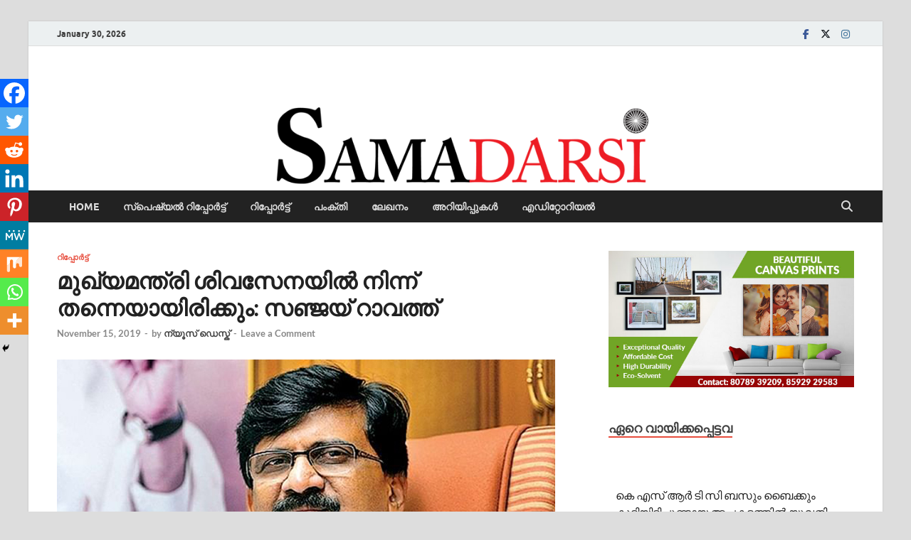

--- FILE ---
content_type: text/html; charset=UTF-8
request_url: https://samadarsi.com/2019/11/15/cm-from-shivsena-sanjay-raut/
body_size: 33803
content:
<!DOCTYPE html>
<html dir="ltr" lang="en-US" prefix="og: https://ogp.me/ns# fb: http://ogp.me/ns/fb#">
<head>
<meta charset="UTF-8">
<meta name="viewport" content="width=device-width, initial-scale=1">
<link rel="profile" href="http://gmpg.org/xfn/11">

<title>മുഖ്യമന്ത്രി ശിവസേനയില്‍ നിന്ന് തന്നെയായിരിക്കും: സഞ്ജയ് റാവത്ത് | samadarsi.com</title>
	<style>img:is([sizes="auto" i], [sizes^="auto," i]) { contain-intrinsic-size: 3000px 1500px }</style>
	
		<!-- All in One SEO 4.7.5.1 - aioseo.com -->
		<meta name="robots" content="max-image-preview:large" />
		<link rel="canonical" href="https://samadarsi.com/2019/11/15/cm-from-shivsena-sanjay-raut/" />
		<meta name="generator" content="All in One SEO (AIOSEO) 4.7.5.1" />
		<meta property="og:locale" content="en_US" />
		<meta property="og:site_name" content="samadarsi.com | News Portal" />
		<meta property="og:type" content="article" />
		<meta property="og:title" content="മുഖ്യമന്ത്രി ശിവസേനയില്‍ നിന്ന് തന്നെയായിരിക്കും: സഞ്ജയ് റാവത്ത് | samadarsi.com" />
		<meta property="og:url" content="https://samadarsi.com/2019/11/15/cm-from-shivsena-sanjay-raut/" />
		<meta property="article:published_time" content="2019-11-15T11:14:27+00:00" />
		<meta property="article:modified_time" content="2019-11-15T11:14:29+00:00" />
		<meta name="twitter:card" content="summary" />
		<meta name="twitter:title" content="മുഖ്യമന്ത്രി ശിവസേനയില്‍ നിന്ന് തന്നെയായിരിക്കും: സഞ്ജയ് റാവത്ത് | samadarsi.com" />
		<script type="application/ld+json" class="aioseo-schema">
			{"@context":"https:\/\/schema.org","@graph":[{"@type":"Article","@id":"https:\/\/samadarsi.com\/2019\/11\/15\/cm-from-shivsena-sanjay-raut\/#article","name":"\u0d2e\u0d41\u0d16\u0d4d\u0d2f\u0d2e\u0d28\u0d4d\u0d24\u0d4d\u0d30\u0d3f \u0d36\u0d3f\u0d35\u0d38\u0d47\u0d28\u0d2f\u0d3f\u0d32\u0d4d\u200d \u0d28\u0d3f\u0d28\u0d4d\u0d28\u0d4d \u0d24\u0d28\u0d4d\u0d28\u0d46\u0d2f\u0d3e\u0d2f\u0d3f\u0d30\u0d3f\u0d15\u0d4d\u0d15\u0d41\u0d02: \u0d38\u0d1e\u0d4d\u0d1c\u0d2f\u0d4d \u0d31\u0d3e\u0d35\u0d24\u0d4d\u0d24\u0d4d | samadarsi.com","headline":"\u0d2e\u0d41\u0d16\u0d4d\u0d2f\u0d2e\u0d28\u0d4d\u0d24\u0d4d\u0d30\u0d3f \u0d36\u0d3f\u0d35\u0d38\u0d47\u0d28\u0d2f\u0d3f\u0d32\u0d4d&#x200d; \u0d28\u0d3f\u0d28\u0d4d\u0d28\u0d4d \u0d24\u0d28\u0d4d\u0d28\u0d46\u0d2f\u0d3e\u0d2f\u0d3f\u0d30\u0d3f\u0d15\u0d4d\u0d15\u0d41\u0d02: \u0d38\u0d1e\u0d4d\u0d1c\u0d2f\u0d4d \u0d31\u0d3e\u0d35\u0d24\u0d4d\u0d24\u0d4d","author":{"@id":"https:\/\/samadarsi.com\/author\/bgbvvoqhxg\/#author"},"publisher":{"@id":"https:\/\/samadarsi.com\/#organization"},"image":{"@type":"ImageObject","url":"https:\/\/samadarsi.com\/wp-content\/uploads\/2019\/11\/sanjay.jpg","width":700,"height":400,"caption":"\u0d38\u0d1e\u0d4d\u0d1c\u0d2f\u0d4d \u0d31\u0d3e\u0d35\u0d24\u0d4d\u0d24\u0d4d"},"datePublished":"2019-11-15T16:44:27+05:30","dateModified":"2019-11-15T16:44:29+05:30","inLanguage":"en-US","mainEntityOfPage":{"@id":"https:\/\/samadarsi.com\/2019\/11\/15\/cm-from-shivsena-sanjay-raut\/#webpage"},"isPartOf":{"@id":"https:\/\/samadarsi.com\/2019\/11\/15\/cm-from-shivsena-sanjay-raut\/#webpage"},"articleSection":"\u0d31\u0d3f\u0d2a\u0d4d\u0d2a\u0d4b\u0d30\u0d4d\u200d\u0d1f\u0d4d\u0d1f\u0d4d, leader, raut, sanjay, shivsena"},{"@type":"BreadcrumbList","@id":"https:\/\/samadarsi.com\/2019\/11\/15\/cm-from-shivsena-sanjay-raut\/#breadcrumblist","itemListElement":[{"@type":"ListItem","@id":"https:\/\/samadarsi.com\/#listItem","position":1,"name":"Home","item":"https:\/\/samadarsi.com\/","nextItem":"https:\/\/samadarsi.com\/2019\/#listItem"},{"@type":"ListItem","@id":"https:\/\/samadarsi.com\/2019\/#listItem","position":2,"name":"2019","item":"https:\/\/samadarsi.com\/2019\/","nextItem":"https:\/\/samadarsi.com\/2019\/11\/#listItem","previousItem":"https:\/\/samadarsi.com\/#listItem"},{"@type":"ListItem","@id":"https:\/\/samadarsi.com\/2019\/11\/#listItem","position":3,"name":"November","item":"https:\/\/samadarsi.com\/2019\/11\/","nextItem":"https:\/\/samadarsi.com\/2019\/11\/15\/#listItem","previousItem":"https:\/\/samadarsi.com\/2019\/#listItem"},{"@type":"ListItem","@id":"https:\/\/samadarsi.com\/2019\/11\/15\/#listItem","position":4,"name":"15","item":"https:\/\/samadarsi.com\/2019\/11\/15\/","nextItem":"https:\/\/samadarsi.com\/2019\/11\/15\/cm-from-shivsena-sanjay-raut\/#listItem","previousItem":"https:\/\/samadarsi.com\/2019\/11\/#listItem"},{"@type":"ListItem","@id":"https:\/\/samadarsi.com\/2019\/11\/15\/cm-from-shivsena-sanjay-raut\/#listItem","position":5,"name":"\u0d2e\u0d41\u0d16\u0d4d\u0d2f\u0d2e\u0d28\u0d4d\u0d24\u0d4d\u0d30\u0d3f \u0d36\u0d3f\u0d35\u0d38\u0d47\u0d28\u0d2f\u0d3f\u0d32\u0d4d&#x200d; \u0d28\u0d3f\u0d28\u0d4d\u0d28\u0d4d \u0d24\u0d28\u0d4d\u0d28\u0d46\u0d2f\u0d3e\u0d2f\u0d3f\u0d30\u0d3f\u0d15\u0d4d\u0d15\u0d41\u0d02: \u0d38\u0d1e\u0d4d\u0d1c\u0d2f\u0d4d \u0d31\u0d3e\u0d35\u0d24\u0d4d\u0d24\u0d4d","previousItem":"https:\/\/samadarsi.com\/2019\/11\/15\/#listItem"}]},{"@type":"Organization","@id":"https:\/\/samadarsi.com\/#organization","name":"samadarsi.com","description":"News Portal","url":"https:\/\/samadarsi.com\/"},{"@type":"Person","@id":"https:\/\/samadarsi.com\/author\/bgbvvoqhxg\/#author","url":"https:\/\/samadarsi.com\/author\/bgbvvoqhxg\/","name":"\u0d28\u0d4d\u0d2f\u0d42\u0d38\u0d4d \u0d21\u0d46\u0d38\u0d4d\u0d15\u0d4d","image":{"@type":"ImageObject","@id":"https:\/\/samadarsi.com\/2019\/11\/15\/cm-from-shivsena-sanjay-raut\/#authorImage","url":"https:\/\/secure.gravatar.com\/avatar\/1358c77cb2d64ca63f00a98330bf2662?s=96&d=blank&r=g","width":96,"height":96,"caption":"\u0d28\u0d4d\u0d2f\u0d42\u0d38\u0d4d \u0d21\u0d46\u0d38\u0d4d\u0d15\u0d4d"}},{"@type":"WebPage","@id":"https:\/\/samadarsi.com\/2019\/11\/15\/cm-from-shivsena-sanjay-raut\/#webpage","url":"https:\/\/samadarsi.com\/2019\/11\/15\/cm-from-shivsena-sanjay-raut\/","name":"\u0d2e\u0d41\u0d16\u0d4d\u0d2f\u0d2e\u0d28\u0d4d\u0d24\u0d4d\u0d30\u0d3f \u0d36\u0d3f\u0d35\u0d38\u0d47\u0d28\u0d2f\u0d3f\u0d32\u0d4d\u200d \u0d28\u0d3f\u0d28\u0d4d\u0d28\u0d4d \u0d24\u0d28\u0d4d\u0d28\u0d46\u0d2f\u0d3e\u0d2f\u0d3f\u0d30\u0d3f\u0d15\u0d4d\u0d15\u0d41\u0d02: \u0d38\u0d1e\u0d4d\u0d1c\u0d2f\u0d4d \u0d31\u0d3e\u0d35\u0d24\u0d4d\u0d24\u0d4d | samadarsi.com","inLanguage":"en-US","isPartOf":{"@id":"https:\/\/samadarsi.com\/#website"},"breadcrumb":{"@id":"https:\/\/samadarsi.com\/2019\/11\/15\/cm-from-shivsena-sanjay-raut\/#breadcrumblist"},"author":{"@id":"https:\/\/samadarsi.com\/author\/bgbvvoqhxg\/#author"},"creator":{"@id":"https:\/\/samadarsi.com\/author\/bgbvvoqhxg\/#author"},"image":{"@type":"ImageObject","url":"https:\/\/samadarsi.com\/wp-content\/uploads\/2019\/11\/sanjay.jpg","@id":"https:\/\/samadarsi.com\/2019\/11\/15\/cm-from-shivsena-sanjay-raut\/#mainImage","width":700,"height":400,"caption":"\u0d38\u0d1e\u0d4d\u0d1c\u0d2f\u0d4d \u0d31\u0d3e\u0d35\u0d24\u0d4d\u0d24\u0d4d"},"primaryImageOfPage":{"@id":"https:\/\/samadarsi.com\/2019\/11\/15\/cm-from-shivsena-sanjay-raut\/#mainImage"},"datePublished":"2019-11-15T16:44:27+05:30","dateModified":"2019-11-15T16:44:29+05:30"},{"@type":"WebSite","@id":"https:\/\/samadarsi.com\/#website","url":"https:\/\/samadarsi.com\/","name":"samadarsi.com","description":"News Portal","inLanguage":"en-US","publisher":{"@id":"https:\/\/samadarsi.com\/#organization"}}]}
		</script>
		<!-- All in One SEO -->

<link rel='dns-prefetch' href='//www.googletagmanager.com' />
<link rel="alternate" type="application/rss+xml" title="samadarsi.com &raquo; Feed" href="https://samadarsi.com/feed/" />
<link rel="alternate" type="application/rss+xml" title="samadarsi.com &raquo; Comments Feed" href="https://samadarsi.com/comments/feed/" />
<script type="text/javascript" id="wpp-js" src="https://samadarsi.com/wp-content/plugins/wordpress-popular-posts/assets/js/wpp.min.js?ver=7.3.1" data-sampling="0" data-sampling-rate="100" data-api-url="https://samadarsi.com/wp-json/wordpress-popular-posts" data-post-id="4388" data-token="2eb262b5a1" data-lang="0" data-debug="0"></script>
<link rel="alternate" type="application/rss+xml" title="samadarsi.com &raquo; മുഖ്യമന്ത്രി ശിവസേനയില്&#x200d; നിന്ന് തന്നെയായിരിക്കും: സഞ്ജയ് റാവത്ത് Comments Feed" href="https://samadarsi.com/2019/11/15/cm-from-shivsena-sanjay-raut/feed/" />
<script type="text/javascript">
/* <![CDATA[ */
window._wpemojiSettings = {"baseUrl":"https:\/\/s.w.org\/images\/core\/emoji\/15.0.3\/72x72\/","ext":".png","svgUrl":"https:\/\/s.w.org\/images\/core\/emoji\/15.0.3\/svg\/","svgExt":".svg","source":{"concatemoji":"https:\/\/samadarsi.com\/wp-includes\/js\/wp-emoji-release.min.js?ver=6.7.1"}};
/*! This file is auto-generated */
!function(i,n){var o,s,e;function c(e){try{var t={supportTests:e,timestamp:(new Date).valueOf()};sessionStorage.setItem(o,JSON.stringify(t))}catch(e){}}function p(e,t,n){e.clearRect(0,0,e.canvas.width,e.canvas.height),e.fillText(t,0,0);var t=new Uint32Array(e.getImageData(0,0,e.canvas.width,e.canvas.height).data),r=(e.clearRect(0,0,e.canvas.width,e.canvas.height),e.fillText(n,0,0),new Uint32Array(e.getImageData(0,0,e.canvas.width,e.canvas.height).data));return t.every(function(e,t){return e===r[t]})}function u(e,t,n){switch(t){case"flag":return n(e,"\ud83c\udff3\ufe0f\u200d\u26a7\ufe0f","\ud83c\udff3\ufe0f\u200b\u26a7\ufe0f")?!1:!n(e,"\ud83c\uddfa\ud83c\uddf3","\ud83c\uddfa\u200b\ud83c\uddf3")&&!n(e,"\ud83c\udff4\udb40\udc67\udb40\udc62\udb40\udc65\udb40\udc6e\udb40\udc67\udb40\udc7f","\ud83c\udff4\u200b\udb40\udc67\u200b\udb40\udc62\u200b\udb40\udc65\u200b\udb40\udc6e\u200b\udb40\udc67\u200b\udb40\udc7f");case"emoji":return!n(e,"\ud83d\udc26\u200d\u2b1b","\ud83d\udc26\u200b\u2b1b")}return!1}function f(e,t,n){var r="undefined"!=typeof WorkerGlobalScope&&self instanceof WorkerGlobalScope?new OffscreenCanvas(300,150):i.createElement("canvas"),a=r.getContext("2d",{willReadFrequently:!0}),o=(a.textBaseline="top",a.font="600 32px Arial",{});return e.forEach(function(e){o[e]=t(a,e,n)}),o}function t(e){var t=i.createElement("script");t.src=e,t.defer=!0,i.head.appendChild(t)}"undefined"!=typeof Promise&&(o="wpEmojiSettingsSupports",s=["flag","emoji"],n.supports={everything:!0,everythingExceptFlag:!0},e=new Promise(function(e){i.addEventListener("DOMContentLoaded",e,{once:!0})}),new Promise(function(t){var n=function(){try{var e=JSON.parse(sessionStorage.getItem(o));if("object"==typeof e&&"number"==typeof e.timestamp&&(new Date).valueOf()<e.timestamp+604800&&"object"==typeof e.supportTests)return e.supportTests}catch(e){}return null}();if(!n){if("undefined"!=typeof Worker&&"undefined"!=typeof OffscreenCanvas&&"undefined"!=typeof URL&&URL.createObjectURL&&"undefined"!=typeof Blob)try{var e="postMessage("+f.toString()+"("+[JSON.stringify(s),u.toString(),p.toString()].join(",")+"));",r=new Blob([e],{type:"text/javascript"}),a=new Worker(URL.createObjectURL(r),{name:"wpTestEmojiSupports"});return void(a.onmessage=function(e){c(n=e.data),a.terminate(),t(n)})}catch(e){}c(n=f(s,u,p))}t(n)}).then(function(e){for(var t in e)n.supports[t]=e[t],n.supports.everything=n.supports.everything&&n.supports[t],"flag"!==t&&(n.supports.everythingExceptFlag=n.supports.everythingExceptFlag&&n.supports[t]);n.supports.everythingExceptFlag=n.supports.everythingExceptFlag&&!n.supports.flag,n.DOMReady=!1,n.readyCallback=function(){n.DOMReady=!0}}).then(function(){return e}).then(function(){var e;n.supports.everything||(n.readyCallback(),(e=n.source||{}).concatemoji?t(e.concatemoji):e.wpemoji&&e.twemoji&&(t(e.twemoji),t(e.wpemoji)))}))}((window,document),window._wpemojiSettings);
/* ]]> */
</script>

<style id='wp-emoji-styles-inline-css' type='text/css'>

	img.wp-smiley, img.emoji {
		display: inline !important;
		border: none !important;
		box-shadow: none !important;
		height: 1em !important;
		width: 1em !important;
		margin: 0 0.07em !important;
		vertical-align: -0.1em !important;
		background: none !important;
		padding: 0 !important;
	}
</style>
<link rel='stylesheet' id='wp-block-library-css' href='https://samadarsi.com/wp-includes/css/dist/block-library/style.min.css?ver=6.7.1' type='text/css' media='all' />
<style id='wp-block-library-theme-inline-css' type='text/css'>
.wp-block-audio :where(figcaption){color:#555;font-size:13px;text-align:center}.is-dark-theme .wp-block-audio :where(figcaption){color:#ffffffa6}.wp-block-audio{margin:0 0 1em}.wp-block-code{border:1px solid #ccc;border-radius:4px;font-family:Menlo,Consolas,monaco,monospace;padding:.8em 1em}.wp-block-embed :where(figcaption){color:#555;font-size:13px;text-align:center}.is-dark-theme .wp-block-embed :where(figcaption){color:#ffffffa6}.wp-block-embed{margin:0 0 1em}.blocks-gallery-caption{color:#555;font-size:13px;text-align:center}.is-dark-theme .blocks-gallery-caption{color:#ffffffa6}:root :where(.wp-block-image figcaption){color:#555;font-size:13px;text-align:center}.is-dark-theme :root :where(.wp-block-image figcaption){color:#ffffffa6}.wp-block-image{margin:0 0 1em}.wp-block-pullquote{border-bottom:4px solid;border-top:4px solid;color:currentColor;margin-bottom:1.75em}.wp-block-pullquote cite,.wp-block-pullquote footer,.wp-block-pullquote__citation{color:currentColor;font-size:.8125em;font-style:normal;text-transform:uppercase}.wp-block-quote{border-left:.25em solid;margin:0 0 1.75em;padding-left:1em}.wp-block-quote cite,.wp-block-quote footer{color:currentColor;font-size:.8125em;font-style:normal;position:relative}.wp-block-quote:where(.has-text-align-right){border-left:none;border-right:.25em solid;padding-left:0;padding-right:1em}.wp-block-quote:where(.has-text-align-center){border:none;padding-left:0}.wp-block-quote.is-large,.wp-block-quote.is-style-large,.wp-block-quote:where(.is-style-plain){border:none}.wp-block-search .wp-block-search__label{font-weight:700}.wp-block-search__button{border:1px solid #ccc;padding:.375em .625em}:where(.wp-block-group.has-background){padding:1.25em 2.375em}.wp-block-separator.has-css-opacity{opacity:.4}.wp-block-separator{border:none;border-bottom:2px solid;margin-left:auto;margin-right:auto}.wp-block-separator.has-alpha-channel-opacity{opacity:1}.wp-block-separator:not(.is-style-wide):not(.is-style-dots){width:100px}.wp-block-separator.has-background:not(.is-style-dots){border-bottom:none;height:1px}.wp-block-separator.has-background:not(.is-style-wide):not(.is-style-dots){height:2px}.wp-block-table{margin:0 0 1em}.wp-block-table td,.wp-block-table th{word-break:normal}.wp-block-table :where(figcaption){color:#555;font-size:13px;text-align:center}.is-dark-theme .wp-block-table :where(figcaption){color:#ffffffa6}.wp-block-video :where(figcaption){color:#555;font-size:13px;text-align:center}.is-dark-theme .wp-block-video :where(figcaption){color:#ffffffa6}.wp-block-video{margin:0 0 1em}:root :where(.wp-block-template-part.has-background){margin-bottom:0;margin-top:0;padding:1.25em 2.375em}
</style>
<style id='classic-theme-styles-inline-css' type='text/css'>
/*! This file is auto-generated */
.wp-block-button__link{color:#fff;background-color:#32373c;border-radius:9999px;box-shadow:none;text-decoration:none;padding:calc(.667em + 2px) calc(1.333em + 2px);font-size:1.125em}.wp-block-file__button{background:#32373c;color:#fff;text-decoration:none}
</style>
<style id='global-styles-inline-css' type='text/css'>
:root{--wp--preset--aspect-ratio--square: 1;--wp--preset--aspect-ratio--4-3: 4/3;--wp--preset--aspect-ratio--3-4: 3/4;--wp--preset--aspect-ratio--3-2: 3/2;--wp--preset--aspect-ratio--2-3: 2/3;--wp--preset--aspect-ratio--16-9: 16/9;--wp--preset--aspect-ratio--9-16: 9/16;--wp--preset--color--black: #000000;--wp--preset--color--cyan-bluish-gray: #abb8c3;--wp--preset--color--white: #ffffff;--wp--preset--color--pale-pink: #f78da7;--wp--preset--color--vivid-red: #cf2e2e;--wp--preset--color--luminous-vivid-orange: #ff6900;--wp--preset--color--luminous-vivid-amber: #fcb900;--wp--preset--color--light-green-cyan: #7bdcb5;--wp--preset--color--vivid-green-cyan: #00d084;--wp--preset--color--pale-cyan-blue: #8ed1fc;--wp--preset--color--vivid-cyan-blue: #0693e3;--wp--preset--color--vivid-purple: #9b51e0;--wp--preset--gradient--vivid-cyan-blue-to-vivid-purple: linear-gradient(135deg,rgba(6,147,227,1) 0%,rgb(155,81,224) 100%);--wp--preset--gradient--light-green-cyan-to-vivid-green-cyan: linear-gradient(135deg,rgb(122,220,180) 0%,rgb(0,208,130) 100%);--wp--preset--gradient--luminous-vivid-amber-to-luminous-vivid-orange: linear-gradient(135deg,rgba(252,185,0,1) 0%,rgba(255,105,0,1) 100%);--wp--preset--gradient--luminous-vivid-orange-to-vivid-red: linear-gradient(135deg,rgba(255,105,0,1) 0%,rgb(207,46,46) 100%);--wp--preset--gradient--very-light-gray-to-cyan-bluish-gray: linear-gradient(135deg,rgb(238,238,238) 0%,rgb(169,184,195) 100%);--wp--preset--gradient--cool-to-warm-spectrum: linear-gradient(135deg,rgb(74,234,220) 0%,rgb(151,120,209) 20%,rgb(207,42,186) 40%,rgb(238,44,130) 60%,rgb(251,105,98) 80%,rgb(254,248,76) 100%);--wp--preset--gradient--blush-light-purple: linear-gradient(135deg,rgb(255,206,236) 0%,rgb(152,150,240) 100%);--wp--preset--gradient--blush-bordeaux: linear-gradient(135deg,rgb(254,205,165) 0%,rgb(254,45,45) 50%,rgb(107,0,62) 100%);--wp--preset--gradient--luminous-dusk: linear-gradient(135deg,rgb(255,203,112) 0%,rgb(199,81,192) 50%,rgb(65,88,208) 100%);--wp--preset--gradient--pale-ocean: linear-gradient(135deg,rgb(255,245,203) 0%,rgb(182,227,212) 50%,rgb(51,167,181) 100%);--wp--preset--gradient--electric-grass: linear-gradient(135deg,rgb(202,248,128) 0%,rgb(113,206,126) 100%);--wp--preset--gradient--midnight: linear-gradient(135deg,rgb(2,3,129) 0%,rgb(40,116,252) 100%);--wp--preset--font-size--small: 13px;--wp--preset--font-size--medium: 20px;--wp--preset--font-size--large: 36px;--wp--preset--font-size--x-large: 42px;--wp--preset--spacing--20: 0.44rem;--wp--preset--spacing--30: 0.67rem;--wp--preset--spacing--40: 1rem;--wp--preset--spacing--50: 1.5rem;--wp--preset--spacing--60: 2.25rem;--wp--preset--spacing--70: 3.38rem;--wp--preset--spacing--80: 5.06rem;--wp--preset--shadow--natural: 6px 6px 9px rgba(0, 0, 0, 0.2);--wp--preset--shadow--deep: 12px 12px 50px rgba(0, 0, 0, 0.4);--wp--preset--shadow--sharp: 6px 6px 0px rgba(0, 0, 0, 0.2);--wp--preset--shadow--outlined: 6px 6px 0px -3px rgba(255, 255, 255, 1), 6px 6px rgba(0, 0, 0, 1);--wp--preset--shadow--crisp: 6px 6px 0px rgba(0, 0, 0, 1);}:where(.is-layout-flex){gap: 0.5em;}:where(.is-layout-grid){gap: 0.5em;}body .is-layout-flex{display: flex;}.is-layout-flex{flex-wrap: wrap;align-items: center;}.is-layout-flex > :is(*, div){margin: 0;}body .is-layout-grid{display: grid;}.is-layout-grid > :is(*, div){margin: 0;}:where(.wp-block-columns.is-layout-flex){gap: 2em;}:where(.wp-block-columns.is-layout-grid){gap: 2em;}:where(.wp-block-post-template.is-layout-flex){gap: 1.25em;}:where(.wp-block-post-template.is-layout-grid){gap: 1.25em;}.has-black-color{color: var(--wp--preset--color--black) !important;}.has-cyan-bluish-gray-color{color: var(--wp--preset--color--cyan-bluish-gray) !important;}.has-white-color{color: var(--wp--preset--color--white) !important;}.has-pale-pink-color{color: var(--wp--preset--color--pale-pink) !important;}.has-vivid-red-color{color: var(--wp--preset--color--vivid-red) !important;}.has-luminous-vivid-orange-color{color: var(--wp--preset--color--luminous-vivid-orange) !important;}.has-luminous-vivid-amber-color{color: var(--wp--preset--color--luminous-vivid-amber) !important;}.has-light-green-cyan-color{color: var(--wp--preset--color--light-green-cyan) !important;}.has-vivid-green-cyan-color{color: var(--wp--preset--color--vivid-green-cyan) !important;}.has-pale-cyan-blue-color{color: var(--wp--preset--color--pale-cyan-blue) !important;}.has-vivid-cyan-blue-color{color: var(--wp--preset--color--vivid-cyan-blue) !important;}.has-vivid-purple-color{color: var(--wp--preset--color--vivid-purple) !important;}.has-black-background-color{background-color: var(--wp--preset--color--black) !important;}.has-cyan-bluish-gray-background-color{background-color: var(--wp--preset--color--cyan-bluish-gray) !important;}.has-white-background-color{background-color: var(--wp--preset--color--white) !important;}.has-pale-pink-background-color{background-color: var(--wp--preset--color--pale-pink) !important;}.has-vivid-red-background-color{background-color: var(--wp--preset--color--vivid-red) !important;}.has-luminous-vivid-orange-background-color{background-color: var(--wp--preset--color--luminous-vivid-orange) !important;}.has-luminous-vivid-amber-background-color{background-color: var(--wp--preset--color--luminous-vivid-amber) !important;}.has-light-green-cyan-background-color{background-color: var(--wp--preset--color--light-green-cyan) !important;}.has-vivid-green-cyan-background-color{background-color: var(--wp--preset--color--vivid-green-cyan) !important;}.has-pale-cyan-blue-background-color{background-color: var(--wp--preset--color--pale-cyan-blue) !important;}.has-vivid-cyan-blue-background-color{background-color: var(--wp--preset--color--vivid-cyan-blue) !important;}.has-vivid-purple-background-color{background-color: var(--wp--preset--color--vivid-purple) !important;}.has-black-border-color{border-color: var(--wp--preset--color--black) !important;}.has-cyan-bluish-gray-border-color{border-color: var(--wp--preset--color--cyan-bluish-gray) !important;}.has-white-border-color{border-color: var(--wp--preset--color--white) !important;}.has-pale-pink-border-color{border-color: var(--wp--preset--color--pale-pink) !important;}.has-vivid-red-border-color{border-color: var(--wp--preset--color--vivid-red) !important;}.has-luminous-vivid-orange-border-color{border-color: var(--wp--preset--color--luminous-vivid-orange) !important;}.has-luminous-vivid-amber-border-color{border-color: var(--wp--preset--color--luminous-vivid-amber) !important;}.has-light-green-cyan-border-color{border-color: var(--wp--preset--color--light-green-cyan) !important;}.has-vivid-green-cyan-border-color{border-color: var(--wp--preset--color--vivid-green-cyan) !important;}.has-pale-cyan-blue-border-color{border-color: var(--wp--preset--color--pale-cyan-blue) !important;}.has-vivid-cyan-blue-border-color{border-color: var(--wp--preset--color--vivid-cyan-blue) !important;}.has-vivid-purple-border-color{border-color: var(--wp--preset--color--vivid-purple) !important;}.has-vivid-cyan-blue-to-vivid-purple-gradient-background{background: var(--wp--preset--gradient--vivid-cyan-blue-to-vivid-purple) !important;}.has-light-green-cyan-to-vivid-green-cyan-gradient-background{background: var(--wp--preset--gradient--light-green-cyan-to-vivid-green-cyan) !important;}.has-luminous-vivid-amber-to-luminous-vivid-orange-gradient-background{background: var(--wp--preset--gradient--luminous-vivid-amber-to-luminous-vivid-orange) !important;}.has-luminous-vivid-orange-to-vivid-red-gradient-background{background: var(--wp--preset--gradient--luminous-vivid-orange-to-vivid-red) !important;}.has-very-light-gray-to-cyan-bluish-gray-gradient-background{background: var(--wp--preset--gradient--very-light-gray-to-cyan-bluish-gray) !important;}.has-cool-to-warm-spectrum-gradient-background{background: var(--wp--preset--gradient--cool-to-warm-spectrum) !important;}.has-blush-light-purple-gradient-background{background: var(--wp--preset--gradient--blush-light-purple) !important;}.has-blush-bordeaux-gradient-background{background: var(--wp--preset--gradient--blush-bordeaux) !important;}.has-luminous-dusk-gradient-background{background: var(--wp--preset--gradient--luminous-dusk) !important;}.has-pale-ocean-gradient-background{background: var(--wp--preset--gradient--pale-ocean) !important;}.has-electric-grass-gradient-background{background: var(--wp--preset--gradient--electric-grass) !important;}.has-midnight-gradient-background{background: var(--wp--preset--gradient--midnight) !important;}.has-small-font-size{font-size: var(--wp--preset--font-size--small) !important;}.has-medium-font-size{font-size: var(--wp--preset--font-size--medium) !important;}.has-large-font-size{font-size: var(--wp--preset--font-size--large) !important;}.has-x-large-font-size{font-size: var(--wp--preset--font-size--x-large) !important;}
:where(.wp-block-post-template.is-layout-flex){gap: 1.25em;}:where(.wp-block-post-template.is-layout-grid){gap: 1.25em;}
:where(.wp-block-columns.is-layout-flex){gap: 2em;}:where(.wp-block-columns.is-layout-grid){gap: 2em;}
:root :where(.wp-block-pullquote){font-size: 1.5em;line-height: 1.6;}
</style>
<link rel='stylesheet' id='venobox-css' href='https://samadarsi.com/wp-content/plugins/cbxpetition/includes/../assets/js/venobox/venobox.css?ver=1.0.3' type='text/css' media='all' />
<link rel='stylesheet' id='cbxpetition-public-css' href='https://samadarsi.com/wp-content/plugins/cbxpetition/includes/../assets/css/cbxpetition-public.css?ver=1.0.3' type='text/css' media='all' />
<link rel='stylesheet' id='easy_author_image-css' href='https://samadarsi.com/wp-content/plugins/easy-author-image/css/easy-author-image.css?ver=6.7.1' type='text/css' media='all' />
<link rel='stylesheet' id='wpos-slick-style-css' href='https://samadarsi.com/wp-content/plugins/recent-post-slider-with-widget/rpsw-assets/css/slick.css?ver=1.1' type='text/css' media='all' />
<link rel='stylesheet' id='rpsw-public-style-css' href='https://samadarsi.com/wp-content/plugins/recent-post-slider-with-widget/rpsw-assets/css/recent-post-style.css?ver=1.1' type='text/css' media='all' />
<link rel='stylesheet' id='wpoh-font-awesome-css' href='https://samadarsi.com/wp-content/plugins/recent-post-slider-with-widget/rpsw-assets/css/font-awesome.min.css?ver=1.1' type='text/css' media='all' />
<link rel='stylesheet' id='bg-shce-genericons-css' href='https://samadarsi.com/wp-content/plugins/show-hidecollapse-expand/assets/css/genericons/genericons.css?ver=6.7.1' type='text/css' media='all' />
<link rel='stylesheet' id='bg-show-hide-css' href='https://samadarsi.com/wp-content/plugins/show-hidecollapse-expand/assets/css/bg-show-hide.css?ver=6.7.1' type='text/css' media='all' />
<link rel='stylesheet' id='ppress-frontend-css' href='https://samadarsi.com/wp-content/plugins/wp-user-avatar/assets/css/frontend.min.css?ver=3.2.15' type='text/css' media='all' />
<link rel='stylesheet' id='ppress-flatpickr-css' href='https://samadarsi.com/wp-content/plugins/wp-user-avatar/assets/flatpickr/flatpickr.min.css?ver=3.2.15' type='text/css' media='all' />
<link rel='stylesheet' id='ppress-select2-css' href='https://samadarsi.com/wp-content/plugins/wp-user-avatar/assets/select2/select2.min.css?ver=6.7.1' type='text/css' media='all' />
<link rel='stylesheet' id='wordpress-popular-posts-css-css' href='https://samadarsi.com/wp-content/plugins/wordpress-popular-posts/assets/css/wpp.css?ver=7.3.1' type='text/css' media='all' />
<link rel='stylesheet' id='hitmag-fonts-css' href='https://samadarsi.com/wp-content/themes/hitmag/css/fonts.css' type='text/css' media='all' />
<link rel='stylesheet' id='hitmag-font-awesome-css' href='https://samadarsi.com/wp-content/themes/hitmag/css/all.min.css?ver=6.5.1' type='text/css' media='all' />
<link rel='stylesheet' id='hitmag-style-css' href='https://samadarsi.com/wp-content/themes/hitmag/style.css?ver=1.4.1' type='text/css' media='all' />
<link rel='stylesheet' id='jquery-magnific-popup-css' href='https://samadarsi.com/wp-content/themes/hitmag/css/magnific-popup.css?ver=6.7.1' type='text/css' media='all' />
<link rel='stylesheet' id='heateor_sss_frontend_css-css' href='https://samadarsi.com/wp-content/plugins/sassy-social-share/public/css/sassy-social-share-public.css?ver=3.3.69' type='text/css' media='all' />
<style id='heateor_sss_frontend_css-inline-css' type='text/css'>
.heateor_sss_button_instagram span.heateor_sss_svg,a.heateor_sss_instagram span.heateor_sss_svg{background:radial-gradient(circle at 30% 107%,#fdf497 0,#fdf497 5%,#fd5949 45%,#d6249f 60%,#285aeb 90%)}.heateor_sss_horizontal_sharing .heateor_sss_svg,.heateor_sss_standard_follow_icons_container .heateor_sss_svg{color:#fff;border-width:0px;border-style:solid;border-color:transparent}.heateor_sss_horizontal_sharing .heateorSssTCBackground{color:#666}.heateor_sss_horizontal_sharing span.heateor_sss_svg:hover,.heateor_sss_standard_follow_icons_container span.heateor_sss_svg:hover{border-color:transparent;}.heateor_sss_vertical_sharing span.heateor_sss_svg,.heateor_sss_floating_follow_icons_container span.heateor_sss_svg{color:#fff;border-width:0px;border-style:solid;border-color:transparent;}.heateor_sss_vertical_sharing .heateorSssTCBackground{color:#666;}.heateor_sss_vertical_sharing span.heateor_sss_svg:hover,.heateor_sss_floating_follow_icons_container span.heateor_sss_svg:hover{border-color:transparent;}@media screen and (max-width:783px) {.heateor_sss_vertical_sharing{display:none!important}}div.heateor_sss_mobile_footer{display:none;}@media screen and (max-width:783px){div.heateor_sss_bottom_sharing .heateorSssTCBackground{background-color:white}div.heateor_sss_bottom_sharing{width:100%!important;left:0!important;}div.heateor_sss_bottom_sharing a{width:11.111111111111% !important;}div.heateor_sss_bottom_sharing .heateor_sss_svg{width: 100% !important;}div.heateor_sss_bottom_sharing div.heateorSssTotalShareCount{font-size:1em!important;line-height:28px!important}div.heateor_sss_bottom_sharing div.heateorSssTotalShareText{font-size:.7em!important;line-height:0px!important}div.heateor_sss_mobile_footer{display:block;height:40px;}.heateor_sss_bottom_sharing{padding:0!important;display:block!important;width:auto!important;bottom:-2px!important;top: auto!important;}.heateor_sss_bottom_sharing .heateor_sss_square_count{line-height:inherit;}.heateor_sss_bottom_sharing .heateorSssSharingArrow{display:none;}.heateor_sss_bottom_sharing .heateorSssTCBackground{margin-right:1.1em!important}}
</style>
<script type="text/javascript" src="https://samadarsi.com/wp-includes/js/jquery/jquery.min.js?ver=3.7.1" id="jquery-core-js"></script>
<script type="text/javascript" src="https://samadarsi.com/wp-includes/js/jquery/jquery-migrate.min.js?ver=3.4.1" id="jquery-migrate-js"></script>
<script type="text/javascript" src="https://samadarsi.com/wp-content/plugins/wp-user-avatar/assets/flatpickr/flatpickr.min.js?ver=6.7.1" id="ppress-flatpickr-js"></script>
<script type="text/javascript" src="https://samadarsi.com/wp-content/plugins/wp-user-avatar/assets/select2/select2.min.js?ver=6.7.1" id="ppress-select2-js"></script>
<!--[if lt IE 9]>
<script type="text/javascript" src="https://samadarsi.com/wp-content/themes/hitmag/js/html5shiv.min.js?ver=6.7.1" id="html5shiv-js"></script>
<![endif]-->
<script type="text/javascript" src="https://www.googletagmanager.com/gtag/js?id=UA-199623536-1" id="google_gtagjs-js" async></script>
<script type="text/javascript" id="google_gtagjs-js-after">
/* <![CDATA[ */
window.dataLayer = window.dataLayer || [];function gtag(){dataLayer.push(arguments);}
gtag('set', 'linker', {"domains":["samadarsi.com"]} );
gtag("js", new Date());
gtag("set", "developer_id.dZTNiMT", true);
gtag("config", "UA-199623536-1", {"anonymize_ip":true});
/* ]]> */
</script>
<link rel="https://api.w.org/" href="https://samadarsi.com/wp-json/" /><link rel="alternate" title="JSON" type="application/json" href="https://samadarsi.com/wp-json/wp/v2/posts/4388" /><link rel="EditURI" type="application/rsd+xml" title="RSD" href="https://samadarsi.com/xmlrpc.php?rsd" />
<meta name="generator" content="WordPress 6.7.1" />
<link rel='shortlink' href='https://samadarsi.com/?p=4388' />
<link rel="alternate" title="oEmbed (JSON)" type="application/json+oembed" href="https://samadarsi.com/wp-json/oembed/1.0/embed?url=https%3A%2F%2Fsamadarsi.com%2F2019%2F11%2F15%2Fcm-from-shivsena-sanjay-raut%2F" />
<link rel="alternate" title="oEmbed (XML)" type="text/xml+oembed" href="https://samadarsi.com/wp-json/oembed/1.0/embed?url=https%3A%2F%2Fsamadarsi.com%2F2019%2F11%2F15%2Fcm-from-shivsena-sanjay-raut%2F&#038;format=xml" />
  <script
  src="https://code.jquery.com/jquery-3.6.0.min.js"
  integrity="sha256-/xUj+3OJU5yExlq6GSYGSHk7tPXikynS7ogEvDej/m4="
  crossorigin="anonymous"></script>
  <script type="text/javascript"> 
      var fixed_header_class   = '';
      var fixed_header_scroll   = '';
      jQuery(window).scroll(function(){           
        if(jQuery(document).scrollTop() > fixed_header_scroll){
             jQuery(fixed_header_class).addClass("myfixedHeader");
           }else{
               jQuery(fixed_header_class).removeClass("myfixedHeader");	 
                }
   });</script> <style type="text/css">
    .myfixedHeader{background-color: !important;}
    .myfixedHeader, .myfixedHeader a { color: !important;}
	.myfixedHeader { height: ;}
	.myfixedHeader { padding: !important;}
    .myfixedHeader {margin: 0 auto !important; width:100% !important; position:fixed; z-index:99999; transition:all 0.7s ease; left:0; right:0; top:0; text-align:center !important; }
    { transition:all 0.7s ease; }</style>	<meta name="generator" content="Site Kit by Google 1.33.0" /><script data-ad-client="ca-pub-6185087009500828" async src="https://pagead2.googlesyndication.com/pagead/js/adsbygoogle.js"></script><style type='text/css' id='Responsive_Column_Widgets_1.2.7' >
            .responsive_column_widgets_box .widget {
                padding: 4px;
                width: auto;
                height: auto;
            }

            .responsive_column_widgets_column_hide {
                display: none !important;
            }
            
            /* REMOVE MARGINS AS ALL GO FULL WIDTH AT 240 PIXELS */
            @media only screen and (max-width: 240px) {
                .responsive_column_widgets_column { 
                    margin: 1% 0 1% 0;
                }
            }
            
            /*  GROUPING  ============================================================================= */
            .responsive_column_widgets_box:before,
            .responsive_column_widgets_box:after {
                content: '';
                display: table;
            }
            .responsive_column_widgets_box:after {
                clear:both;
            }
            .responsive_column_widgets_box {
                float: none;
                width: 100%;        
                margin-left: auto;
                margin-right: auto;
                zoom:1; /* For IE 6/7 (trigger hasLayout) */
            }

            /* GRID COLUMN SETUP  */
            .responsive_column_widgets_column {
                display: block;
                float: left;
                margin: 1% 0 1% 1.6%;                
            }     
            
            /* all browsers except IE6 and lower */
            .responsive_column_widgets_column:first-child { 
                margin-left: 0; 
            }
            
            /* 
             * Remove the left margin of the first column. This should be done after all setting margins of columns for IE8. 
             * If declared earlier and there is a rule setting left margin of first columns, then it takes effect instead in IE8.
             */
            .responsive_column_widgets_column_1 {
                margin-left: 0px;
                clear: left;
            }            
            
            /*  GRID  ============================================================================= */
            .element_of_1 { width: 100%; }
            .element_of_2 { width: 49.2%; }
            .element_of_3 { width: 32.2%; }
            .element_of_4 { width: 23.8%; }
            .element_of_5 { width: 18.72%; }
            .element_of_6 { width: 15.33%; }
            .element_of_7 { width: 12.91%; }
            .element_of_8 { width: 11.1%; }
            .element_of_9 { width: 9.68%; }
            .element_of_10 { width: 8.56%; }
            .element_of_11 { width: 7.63%; }
            .element_of_12 { width: 6.86%; }
            
            /*  GRID for Col-spans ============================================================================= */
             .element_2_of_2 { width: 100%; }
 .element_2_of_3 { width: 66%; }
 .element_3_of_3 { width: 100%; }
 .element_2_of_4 { width: 49.2%; }
 .element_3_of_4 { width: 74.6%; }
 .element_4_of_4 { width: 100%; }
 .element_2_of_5 { width: 39.04%; }
 .element_3_of_5 { width: 59.36%; }
 .element_4_of_5 { width: 79.68%; }
 .element_5_of_5 { width: 100%; }
 .element_2_of_6 { width: 32.26%; }
 .element_3_of_6 { width: 49.19%; }
 .element_4_of_6 { width: 66.12%; }
 .element_5_of_6 { width: 83.05%; }
 .element_6_of_6 { width: 100%; }
 .element_2_of_7 { width: 27.42%; }
 .element_3_of_7 { width: 41.93%; }
 .element_4_of_7 { width: 56.44%; }
 .element_5_of_7 { width: 70.95%; }
 .element_6_of_7 { width: 85.46%; }
 .element_7_of_7 { width: 100%; }
 .element_2_of_8 { width: 23.8%; }
 .element_3_of_8 { width: 36.5%; }
 .element_4_of_8 { width: 49.2%; }
 .element_5_of_8 { width: 61.9%; }
 .element_6_of_8 { width: 74.6%; }
 .element_7_of_8 { width: 87.3%; }
 .element_8_of_8 { width: 100%; }
 .element_2_of_9 { width: 20.96%; }
 .element_3_of_9 { width: 32.24%; }
 .element_4_of_9 { width: 43.52%; }
 .element_5_of_9 { width: 54.8%; }
 .element_6_of_9 { width: 66.08%; }
 .element_7_of_9 { width: 77.36%; }
 .element_8_of_9 { width: 88.64%; }
 .element_9_of_9 { width: 100%; }
 .element_2_of_10 { width: 18.72%; }
 .element_3_of_10 { width: 28.88%; }
 .element_4_of_10 { width: 39.04%; }
 .element_5_of_10 { width: 49.2%; }
 .element_6_of_10 { width: 59.36%; }
 .element_7_of_10 { width: 69.52%; }
 .element_8_of_10 { width: 79.68%; }
 .element_9_of_10 { width: 89.84%; }
 .element_10_of_10 { width: 100%; }
 .element_2_of_11 { width: 16.86%; }
 .element_3_of_11 { width: 26.09%; }
 .element_4_of_11 { width: 35.32%; }
 .element_5_of_11 { width: 44.55%; }
 .element_6_of_11 { width: 53.78%; }
 .element_7_of_11 { width: 63.01%; }
 .element_8_of_11 { width: 72.24%; }
 .element_9_of_11 { width: 81.47%; }
 .element_10_of_11 { width: 90.7%; }
 .element_11_of_11 { width: 100%; }
 .element_2_of_12 { width: 15.32%; }
 .element_3_of_12 { width: 23.78%; }
 .element_4_of_12 { width: 32.24%; }
 .element_5_of_12 { width: 40.7%; }
 .element_6_of_12 { width: 49.16%; }
 .element_7_of_12 { width: 57.62%; }
 .element_8_of_12 { width: 66.08%; }
 .element_9_of_12 { width: 74.54%; }
 .element_10_of_12 { width: 83%; }
 .element_11_of_12 { width: 91.46%; }
 .element_12_of_12 { width: 100%; }
            
            /* Responsive Column Widget Box Widget */
            .widget_box_widget .responsive_column_widgets_box {
                margin-top: 0px;
            }
            .responsive_column_widgets_column.widget_box_widget { 
                margin-top: 0px;
                margin-left: 0px;
            }
            
            /* Twenty Thirteen support */
            .site-main .responsive_column_widgets_box.widget-area {
                width: 100%;
                margin-right: auto;
                float: none;
            }
            .widget_box_widget div.widget {
                background:none;
            }            
            
            /* Twenty Fourteen Support */
            .responsive_column_widgets_box.content-sidebar {
                padding: 0;
            }
        </style>
<style type="text/css" id="style_custom_responsive_column_widgets_48970aa9d2e50c302fbd30a2220a258f">.responsive_column_widgets { display: inline-block; width: 100%; }</style>
<style type='text/css' class='style_responsive_column_widgets_48970aa9d2e50c302fbd30a2220a258f'>@media only screen and (min-width: 1px) and (max-width: 600px) {
.responsive_column_widgets .responsive_column_widgets_column {                
                margin-left: 1.6%;
            }
 .responsive_column_widgets .responsive_column_widgets_column_600_element_of_1 { width:100%; clear: left; margin: 1% 0 1% 0; display: block; float:left; } 
 .responsive_column_widgets .responsive_column_widgets_column_600_element_of_2 { width:49.2%; display: block; float:left; } 
 .responsive_column_widgets .responsive_column_widgets_column_600_element_of_3 { width:32.2%; display: block; float:left; } 
 .responsive_column_widgets .responsive_column_widgets_column_600_element_of_4 { width:23.8%; display: block; float:left; } 
 .responsive_column_widgets .responsive_column_widgets_column_600_element_of_5 { width:18.72%; display: block; float:left; } 
 .responsive_column_widgets .responsive_column_widgets_column_600_element_of_6 { width:15.33%; display: block; float:left; } 
 .responsive_column_widgets .responsive_column_widgets_column_600_element_of_7 { width:12.91%; display: block; float:left; } 
 .responsive_column_widgets .responsive_column_widgets_column_600_element_of_8 { width:11.1%; display: block; float:left; } 
 .responsive_column_widgets .responsive_column_widgets_column_600_element_of_9 { width:9.68%; display: block; float:left; } 
 .responsive_column_widgets .responsive_column_widgets_column_600_element_of_10 { width:8.56%; display: block; float:left; } 
 .responsive_column_widgets .responsive_column_widgets_column_600_element_of_11 { width:7.63%; display: block; float:left; } 
 .responsive_column_widgets .responsive_column_widgets_column_600_element_of_12 { width:6.86%; display: block; float:left; } 
 .responsive_column_widgets .responsive_column_widgets_column_600_element_2_of_2 { width: 100%; }
 .responsive_column_widgets .responsive_column_widgets_column_600_element_2_of_3 { width: 66%; }
 .responsive_column_widgets .responsive_column_widgets_column_600_element_3_of_3 { width: 100%; }
 .responsive_column_widgets .responsive_column_widgets_column_600_element_2_of_4 { width: 49.2%; }
 .responsive_column_widgets .responsive_column_widgets_column_600_element_3_of_4 { width: 74.6%; }
 .responsive_column_widgets .responsive_column_widgets_column_600_element_4_of_4 { width: 100%; }
 .responsive_column_widgets .responsive_column_widgets_column_600_element_2_of_5 { width: 39.04%; }
 .responsive_column_widgets .responsive_column_widgets_column_600_element_3_of_5 { width: 59.36%; }
 .responsive_column_widgets .responsive_column_widgets_column_600_element_4_of_5 { width: 79.68%; }
 .responsive_column_widgets .responsive_column_widgets_column_600_element_5_of_5 { width: 100%; }
 .responsive_column_widgets .responsive_column_widgets_column_600_element_2_of_6 { width: 32.26%; }
 .responsive_column_widgets .responsive_column_widgets_column_600_element_3_of_6 { width: 49.19%; }
 .responsive_column_widgets .responsive_column_widgets_column_600_element_4_of_6 { width: 66.12%; }
 .responsive_column_widgets .responsive_column_widgets_column_600_element_5_of_6 { width: 83.05%; }
 .responsive_column_widgets .responsive_column_widgets_column_600_element_6_of_6 { width: 100%; }
 .responsive_column_widgets .responsive_column_widgets_column_600_element_2_of_7 { width: 27.42%; }
 .responsive_column_widgets .responsive_column_widgets_column_600_element_3_of_7 { width: 41.93%; }
 .responsive_column_widgets .responsive_column_widgets_column_600_element_4_of_7 { width: 56.44%; }
 .responsive_column_widgets .responsive_column_widgets_column_600_element_5_of_7 { width: 70.95%; }
 .responsive_column_widgets .responsive_column_widgets_column_600_element_6_of_7 { width: 85.46%; }
 .responsive_column_widgets .responsive_column_widgets_column_600_element_7_of_7 { width: 100%; }
 .responsive_column_widgets .responsive_column_widgets_column_600_element_2_of_8 { width: 23.8%; }
 .responsive_column_widgets .responsive_column_widgets_column_600_element_3_of_8 { width: 36.5%; }
 .responsive_column_widgets .responsive_column_widgets_column_600_element_4_of_8 { width: 49.2%; }
 .responsive_column_widgets .responsive_column_widgets_column_600_element_5_of_8 { width: 61.9%; }
 .responsive_column_widgets .responsive_column_widgets_column_600_element_6_of_8 { width: 74.6%; }
 .responsive_column_widgets .responsive_column_widgets_column_600_element_7_of_8 { width: 87.3%; }
 .responsive_column_widgets .responsive_column_widgets_column_600_element_8_of_8 { width: 100%; }
 .responsive_column_widgets .responsive_column_widgets_column_600_element_2_of_9 { width: 20.96%; }
 .responsive_column_widgets .responsive_column_widgets_column_600_element_3_of_9 { width: 32.24%; }
 .responsive_column_widgets .responsive_column_widgets_column_600_element_4_of_9 { width: 43.52%; }
 .responsive_column_widgets .responsive_column_widgets_column_600_element_5_of_9 { width: 54.8%; }
 .responsive_column_widgets .responsive_column_widgets_column_600_element_6_of_9 { width: 66.08%; }
 .responsive_column_widgets .responsive_column_widgets_column_600_element_7_of_9 { width: 77.36%; }
 .responsive_column_widgets .responsive_column_widgets_column_600_element_8_of_9 { width: 88.64%; }
 .responsive_column_widgets .responsive_column_widgets_column_600_element_9_of_9 { width: 100%; }
 .responsive_column_widgets .responsive_column_widgets_column_600_element_2_of_10 { width: 18.72%; }
 .responsive_column_widgets .responsive_column_widgets_column_600_element_3_of_10 { width: 28.88%; }
 .responsive_column_widgets .responsive_column_widgets_column_600_element_4_of_10 { width: 39.04%; }
 .responsive_column_widgets .responsive_column_widgets_column_600_element_5_of_10 { width: 49.2%; }
 .responsive_column_widgets .responsive_column_widgets_column_600_element_6_of_10 { width: 59.36%; }
 .responsive_column_widgets .responsive_column_widgets_column_600_element_7_of_10 { width: 69.52%; }
 .responsive_column_widgets .responsive_column_widgets_column_600_element_8_of_10 { width: 79.68%; }
 .responsive_column_widgets .responsive_column_widgets_column_600_element_9_of_10 { width: 89.84%; }
 .responsive_column_widgets .responsive_column_widgets_column_600_element_10_of_10 { width: 100%; }
 .responsive_column_widgets .responsive_column_widgets_column_600_element_2_of_11 { width: 16.86%; }
 .responsive_column_widgets .responsive_column_widgets_column_600_element_3_of_11 { width: 26.09%; }
 .responsive_column_widgets .responsive_column_widgets_column_600_element_4_of_11 { width: 35.32%; }
 .responsive_column_widgets .responsive_column_widgets_column_600_element_5_of_11 { width: 44.55%; }
 .responsive_column_widgets .responsive_column_widgets_column_600_element_6_of_11 { width: 53.78%; }
 .responsive_column_widgets .responsive_column_widgets_column_600_element_7_of_11 { width: 63.01%; }
 .responsive_column_widgets .responsive_column_widgets_column_600_element_8_of_11 { width: 72.24%; }
 .responsive_column_widgets .responsive_column_widgets_column_600_element_9_of_11 { width: 81.47%; }
 .responsive_column_widgets .responsive_column_widgets_column_600_element_10_of_11 { width: 90.7%; }
 .responsive_column_widgets .responsive_column_widgets_column_600_element_11_of_11 { width: 100%; }
 .responsive_column_widgets .responsive_column_widgets_column_600_element_2_of_12 { width: 15.32%; }
 .responsive_column_widgets .responsive_column_widgets_column_600_element_3_of_12 { width: 23.78%; }
 .responsive_column_widgets .responsive_column_widgets_column_600_element_4_of_12 { width: 32.24%; }
 .responsive_column_widgets .responsive_column_widgets_column_600_element_5_of_12 { width: 40.7%; }
 .responsive_column_widgets .responsive_column_widgets_column_600_element_6_of_12 { width: 49.16%; }
 .responsive_column_widgets .responsive_column_widgets_column_600_element_7_of_12 { width: 57.62%; }
 .responsive_column_widgets .responsive_column_widgets_column_600_element_8_of_12 { width: 66.08%; }
 .responsive_column_widgets .responsive_column_widgets_column_600_element_9_of_12 { width: 74.54%; }
 .responsive_column_widgets .responsive_column_widgets_column_600_element_10_of_12 { width: 83%; }
 .responsive_column_widgets .responsive_column_widgets_column_600_element_11_of_12 { width: 91.46%; }
 .responsive_column_widgets .responsive_column_widgets_column_600_element_12_of_12 { width: 100%; }
 .responsive_column_widgets .responsive_column_widgets_column_600_1 { 
                    clear: left; 
                    margin-left: 0px; 
                } 
                
 .responsive_column_widgets .responsive_column_widgets_column_600_hide { display: none; } 
}
@media only screen and (min-width: 602px) {
            .responsive_column_widgets .responsive_column_widgets_column.responsive_column_widgets_column_1 {
                margin-left: 0px;
            }
        }
</style>            <style id="wpp-loading-animation-styles">@-webkit-keyframes bgslide{from{background-position-x:0}to{background-position-x:-200%}}@keyframes bgslide{from{background-position-x:0}to{background-position-x:-200%}}.wpp-widget-block-placeholder,.wpp-shortcode-placeholder{margin:0 auto;width:60px;height:3px;background:#dd3737;background:linear-gradient(90deg,#dd3737 0%,#571313 10%,#dd3737 100%);background-size:200% auto;border-radius:3px;-webkit-animation:bgslide 1s infinite linear;animation:bgslide 1s infinite linear}</style>
            		<style type="text/css">
			
			button,
			input[type="button"],
			input[type="reset"],
			input[type="submit"] {
				background: #E74C3C;
			}

            .th-readmore {
                background: #E74C3C;
            }           

            a:hover {
                color: #E74C3C;
            } 

            .main-navigation a:hover {
                background-color: #E74C3C;
            }

            .main-navigation .current_page_item > a,
            .main-navigation .current-menu-item > a,
            .main-navigation .current_page_ancestor > a,
            .main-navigation .current-menu-ancestor > a {
                background-color: #E74C3C;
            }

            #main-nav-button:hover {
                background-color: #E74C3C;
            }

            .post-navigation .post-title:hover {
                color: #E74C3C;
            }

            .top-navigation a:hover {
                color: #E74C3C;
            }

            .top-navigation ul ul a:hover {
                background: #E74C3C;
            }

            #top-nav-button:hover {
                color: #E74C3C;
            }

            .responsive-mainnav li a:hover,
            .responsive-topnav li a:hover {
                background: #E74C3C;
            }

            #hm-search-form .search-form .search-submit {
                background-color: #E74C3C;
            }

            .nav-links .current {
                background: #E74C3C;
            }

            .is-style-hitmag-widget-title,
            .elementor-widget-container h5,
            .widgettitle,
            .widget-title {
                border-bottom: 2px solid #E74C3C;
            }

            .footer-widget-title {
                border-bottom: 2px solid #E74C3C;
            }

            .widget-area a:hover {
                color: #E74C3C;
            }

            .footer-widget-area .widget a:hover {
                color: #E74C3C;
            }

            .site-info a:hover {
                color: #E74C3C;
            }

            .wp-block-search .wp-block-search__button,
            .search-form .search-submit {
                background: #E74C3C;
            }

            .hmb-entry-title a:hover {
                color: #E74C3C;
            }

            .hmb-entry-meta a:hover,
            .hms-meta a:hover {
                color: #E74C3C;
            }

            .hms-title a:hover {
                color: #E74C3C;
            }

            .hmw-grid-post .post-title a:hover {
                color: #E74C3C;
            }

            .footer-widget-area .hmw-grid-post .post-title a:hover,
            .footer-widget-area .hmb-entry-title a:hover,
            .footer-widget-area .hms-title a:hover {
                color: #E74C3C;
            }

            .hm-tabs-wdt .ui-state-active {
                border-bottom: 2px solid #E74C3C;
            }

            a.hm-viewall {
                background: #E74C3C;
            }

            #hitmag-tags a,
            .widget_tag_cloud .tagcloud a {
                background: #E74C3C;
            }

            .site-title a {
                color: #E74C3C;
            }

            .hitmag-post .entry-title a:hover {
                color: #E74C3C;
            }

            .hitmag-post .entry-meta a:hover {
                color: #E74C3C;
            }

            .cat-links a {
                color: #E74C3C;
            }

            .hitmag-single .entry-meta a:hover {
                color: #E74C3C;
            }

            .hitmag-single .author a:hover {
                color: #E74C3C;
            }

            .hm-author-content .author-posts-link {
                color: #E74C3C;
            }

            .hm-tags-links a:hover {
                background: #E74C3C;
            }

            .hm-tagged {
                background: #E74C3C;
            }

            .hm-edit-link a.post-edit-link {
                background: #E74C3C;
            }

            .arc-page-title {
                border-bottom: 2px solid #E74C3C;
            }

            .srch-page-title {
                border-bottom: 2px solid #E74C3C;
            }

            .hm-slider-details .cat-links {
                background: #E74C3C;
            }

            .hm-rel-post .post-title a:hover {
                color: #E74C3C;
            }

            .comment-author a {
                color: #E74C3C;
            }

            .comment-metadata a:hover,
            .comment-metadata a:focus,
            .pingback .comment-edit-link:hover,
            .pingback .comment-edit-link:focus {
                color: #E74C3C;
            }

            .comment-reply-link:hover,
            .comment-reply-link:focus {
                background: #E74C3C;
            }

            .required {
                color: #E74C3C;
            }

            blockquote {
                border-left: 3px solid #E74C3C;
            }

            .comment-reply-title small a:before {
                color: #E74C3C;
            }
            
            .woocommerce ul.products li.product h3:hover,
            .woocommerce-widget-area ul li a:hover,
            .woocommerce-loop-product__title:hover {
                color: #E74C3C;
            }

            .woocommerce-product-search input[type="submit"],
            .woocommerce #respond input#submit, 
            .woocommerce a.button, 
            .woocommerce button.button, 
            .woocommerce input.button,
            .woocommerce nav.woocommerce-pagination ul li a:focus,
            .woocommerce nav.woocommerce-pagination ul li a:hover,
            .woocommerce nav.woocommerce-pagination ul li span.current,
            .woocommerce span.onsale,
            .woocommerce-widget-area .widget-title,
            .woocommerce #respond input#submit.alt,
            .woocommerce a.button.alt,
            .woocommerce button.button.alt,
            .woocommerce input.button.alt {
                background: #E74C3C;
            }
            
            .wp-block-quote,
            .wp-block-quote:not(.is-large):not(.is-style-large) {
                border-left: 3px solid #E74C3C;
            }		</style>
	<link rel="pingback" href="https://samadarsi.com/xmlrpc.php">
<!-- Facebook Pixel Code -->
<script type='text/javascript'>
!function(f,b,e,v,n,t,s){if(f.fbq)return;n=f.fbq=function(){n.callMethod?
n.callMethod.apply(n,arguments):n.queue.push(arguments)};if(!f._fbq)f._fbq=n;
n.push=n;n.loaded=!0;n.version='2.0';n.queue=[];t=b.createElement(e);t.async=!0;
t.src=v;s=b.getElementsByTagName(e)[0];s.parentNode.insertBefore(t,s)}(window,
document,'script','https://connect.facebook.net/en_US/fbevents.js');
</script>
<!-- End Facebook Pixel Code -->
<script type='text/javascript'>
  fbq('init', '694877838017928', {}, {
    "agent": "wordpress-6.7.1-3.0.5"
});
</script><script type='text/javascript'>
  fbq('track', 'PageView', []);
</script>
<!-- Facebook Pixel Code -->
<noscript>
<img height="1" width="1" style="display:none" alt="fbpx"
src="https://www.facebook.com/tr?id=694877838017928&ev=PageView&noscript=1" />
</noscript>
<!-- End Facebook Pixel Code -->
	<style type="text/css">

			.site-title a,
		.site-description {
			position: absolute;
			clip: rect(1px, 1px, 1px, 1px);
		}

	
	</style>
	<script async src="//pagead2.googlesyndication.com/pagead/js/adsbygoogle.js"></script><script>(adsbygoogle = window.adsbygoogle || []).push({"google_ad_client":"ca-pub-1916951985025404","enable_page_level_ads":true,"tag_partner":"site_kit"});</script><style id="kirki-inline-styles"></style>
<!-- START - Open Graph and Twitter Card Tags 3.1.1 -->
 <!-- Facebook Open Graph -->
  <meta property="og:locale" content="en_US"/>
  <meta property="og:site_name" content="samadarsi.com"/>
  <meta property="og:title" content="മുഖ്യമന്ത്രി ശിവസേനയില്&#x200d; നിന്ന് തന്നെയായിരിക്കും: സഞ്ജയ് റാവത്ത്"/>
  <meta property="og:url" content="https://samadarsi.com/2019/11/15/cm-from-shivsena-sanjay-raut/"/>
  <meta property="og:type" content="article"/>
  <meta property="og:description" content="മുംബൈ നവംബര്&#x200d; 15: മഹാരാഷ്ട്രയിലെ അടുത്ത മുഖ്യമന്ത്രി ശിവസേനയില്&#x200d; നിന്നായിരിക്കുമെന്ന് വെള്ളിയാഴ്ച ആത്മവിശ്വാസത്തോടെ പറഞ്ഞ് ശിവസേന നേതാവ് സഞ്ജയ് റാവത്ത്. ഒരുപാട് കാലം ശിവസേന സംസ്ഥാനത്തെ ഭരിക്കുമെന്നും അതില്&#x200d; നിന്ന് പാര്&#x200d;ട്ടിയെ തടയാന്&#x200d; ആര്&#x200d;ക്കും കഴിയില്ലെന്നും"/>
  <meta property="og:image" content="https://samadarsi.com/wp-content/uploads/2019/11/sanjay.jpg"/>
  <meta property="og:image:url" content="https://samadarsi.com/wp-content/uploads/2019/11/sanjay.jpg"/>
  <meta property="og:image:secure_url" content="https://samadarsi.com/wp-content/uploads/2019/11/sanjay.jpg"/>
  <meta property="article:published_time" content="2019-11-15T16:44:27+05:30"/>
  <meta property="article:modified_time" content="2019-11-15T16:44:29+05:30" />
  <meta property="og:updated_time" content="2019-11-15T16:44:29+05:30" />
  <meta property="article:section" content="റിപ്പോര്‍ട്ട്"/>
 <!-- Google+ / Schema.org -->
  <meta itemprop="name" content="മുഖ്യമന്ത്രി ശിവസേനയില്&#x200d; നിന്ന് തന്നെയായിരിക്കും: സഞ്ജയ് റാവത്ത്"/>
  <meta itemprop="headline" content="മുഖ്യമന്ത്രി ശിവസേനയില്&#x200d; നിന്ന് തന്നെയായിരിക്കും: സഞ്ജയ് റാവത്ത്"/>
  <meta itemprop="description" content="മുംബൈ നവംബര്&#x200d; 15: മഹാരാഷ്ട്രയിലെ അടുത്ത മുഖ്യമന്ത്രി ശിവസേനയില്&#x200d; നിന്നായിരിക്കുമെന്ന് വെള്ളിയാഴ്ച ആത്മവിശ്വാസത്തോടെ പറഞ്ഞ് ശിവസേന നേതാവ് സഞ്ജയ് റാവത്ത്. ഒരുപാട് കാലം ശിവസേന സംസ്ഥാനത്തെ ഭരിക്കുമെന്നും അതില്&#x200d; നിന്ന് പാര്&#x200d;ട്ടിയെ തടയാന്&#x200d; ആര്&#x200d;ക്കും കഴിയില്ലെന്നും"/>
  <meta itemprop="image" content="https://samadarsi.com/wp-content/uploads/2019/11/sanjay.jpg"/>
  <meta itemprop="datePublished" content="2019-11-15"/>
  <meta itemprop="dateModified" content="2019-11-15T16:44:29+05:30" />
  <meta itemprop="author" content="ന്യൂസ് ഡെസ്ക്"/>
  <!--<meta itemprop="publisher" content="samadarsi.com"/>--> <!-- To solve: The attribute publisher.itemtype has an invalid value -->
 <!-- Twitter Cards -->
  <meta name="twitter:title" content="മുഖ്യമന്ത്രി ശിവസേനയില്&#x200d; നിന്ന് തന്നെയായിരിക്കും: സഞ്ജയ് റാവത്ത്"/>
  <meta name="twitter:url" content="https://samadarsi.com/2019/11/15/cm-from-shivsena-sanjay-raut/"/>
  <meta name="twitter:description" content="മുംബൈ നവംബര്&#x200d; 15: മഹാരാഷ്ട്രയിലെ അടുത്ത മുഖ്യമന്ത്രി ശിവസേനയില്&#x200d; നിന്നായിരിക്കുമെന്ന് വെള്ളിയാഴ്ച ആത്മവിശ്വാസത്തോടെ പറഞ്ഞ് ശിവസേന നേതാവ് സഞ്ജയ് റാവത്ത്. ഒരുപാട് കാലം ശിവസേന സംസ്ഥാനത്തെ ഭരിക്കുമെന്നും അതില്&#x200d; നിന്ന് പാര്&#x200d;ട്ടിയെ തടയാന്&#x200d; ആര്&#x200d;ക്കും കഴിയില്ലെന്നും"/>
  <meta name="twitter:image" content="https://samadarsi.com/wp-content/uploads/2019/11/sanjay.jpg"/>
  <meta name="twitter:card" content="summary_large_image"/>
 <!-- SEO -->
  <link rel="canonical" href="https://samadarsi.com/2019/11/15/cm-from-shivsena-sanjay-raut/"/>
  <meta name="description" content="മുംബൈ നവംബര്&#x200d; 15: മഹാരാഷ്ട്രയിലെ അടുത്ത മുഖ്യമന്ത്രി ശിവസേനയില്&#x200d; നിന്നായിരിക്കുമെന്ന് വെള്ളിയാഴ്ച ആത്മവിശ്വാസത്തോടെ പറഞ്ഞ് ശിവസേന നേതാവ് സഞ്ജയ് റാവത്ത്. ഒരുപാട് കാലം ശിവസേന സംസ്ഥാനത്തെ ഭരിക്കുമെന്നും അതില്&#x200d; നിന്ന് പാര്&#x200d;ട്ടിയെ തടയാന്&#x200d; ആര്&#x200d;ക്കും കഴിയില്ലെന്നും"/>
  <meta name="author" content="ന്യൂസ് ഡെസ്ക്"/>
  <meta name="publisher" content="samadarsi.com"/>
 <!-- Misc. tags -->
 <!-- is_singular -->
<!-- END - Open Graph and Twitter Card Tags 3.1.1 -->
	
</head>

<body class="post-template-default single single-post postid-4388 single-format-standard wp-embed-responsive group-blog th-right-sidebar">



<div id="page" class="site hitmag-wrapper">
	<a class="skip-link screen-reader-text" href="#content">Skip to content</a>

	
	<header id="masthead" class="site-header" role="banner">

		
			
			<div class="hm-top-bar">
				<div class="hm-container">
					
											<div class="hm-date">January 30, 2026</div>
					
					
					<div class="hm-social-menu"><div id="hm-menu-social" class="menu"><ul id="menu-social-items" class="menu-items"><li id="menu-item-71" class="menu-item menu-item-type-custom menu-item-object-custom menu-item-71"><a href="http://chroniclestoday.com"><span class="screen-reader-text">Home</span></a></li>
<li id="menu-item-72" class="menu-item menu-item-type-post_type menu-item-object-page menu-item-72"><a href="https://samadarsi.com/contact/"><span class="screen-reader-text">Contact</span></a></li>
<li id="menu-item-73" class="menu-item menu-item-type-post_type menu-item-object-page menu-item-73"><a href="https://samadarsi.com/about-us/"><span class="screen-reader-text">About us</span></a></li>
<li id="menu-item-17" class="menu-item menu-item-type-custom menu-item-object-custom menu-item-17"><a href="https://www.facebook.com/wordpress"><span class="screen-reader-text">Facebook</span></a></li>
<li id="menu-item-18" class="menu-item menu-item-type-custom menu-item-object-custom menu-item-18"><a href="https://twitter.com/wordpress"><span class="screen-reader-text">Twitter</span></a></li>
<li id="menu-item-19" class="menu-item menu-item-type-custom menu-item-object-custom menu-item-19"><a href="https://www.instagram.com/explore/tags/wordcamp/"><span class="screen-reader-text">Instagram</span></a></li>
</ul></div></div>
				</div><!-- .hm-container -->
			</div><!-- .hm-top-bar -->

		
		
		<div class="header-main-area ">
			<div class="hm-container">
			<div class="site-branding">
				<div class="site-branding-content">
					<div class="hm-logo">
											</div><!-- .hm-logo -->

					<div class="hm-site-title">
													<p class="site-title"><a href="https://samadarsi.com/" rel="home">samadarsi.com</a></p>
													<p class="site-description">News Portal</p>
											</div><!-- .hm-site-title -->
				</div><!-- .site-branding-content -->
			</div><!-- .site-branding -->

			
						</div><!-- .hm-container -->
		</div><!-- .header-main-area -->

		<div class="hm-header-image"><img src="https://samadarsi.com/wp-content/uploads/2019/06/cropped-logo-1.png" height="144" width="1400" alt="" /></div>
		<div class="hm-nav-container">
			<nav id="site-navigation" class="main-navigation" role="navigation">
				<div class="hm-container">
					<div class="menu-main-menu-container"><ul id="primary-menu" class="menu"><li id="menu-item-13" class="menu-item menu-item-type-custom menu-item-object-custom menu-item-home menu-item-13"><a href="https://samadarsi.com/">Home</a></li>
<li id="menu-item-29" class="menu-item menu-item-type-taxonomy menu-item-object-category menu-item-29"><a href="https://samadarsi.com/category/special_report/">സ്പെഷ്യൽ റിപ്പോര്‍ട്ട്</a></li>
<li id="menu-item-28" class="menu-item menu-item-type-taxonomy menu-item-object-category current-post-ancestor current-menu-parent current-post-parent menu-item-28"><a href="https://samadarsi.com/category/report/">റിപ്പോര്‍ട്ട്</a></li>
<li id="menu-item-26" class="menu-item menu-item-type-taxonomy menu-item-object-category menu-item-26"><a href="https://samadarsi.com/category/pl/">പംക്തി</a></li>
<li id="menu-item-27" class="menu-item menu-item-type-taxonomy menu-item-object-category menu-item-27"><a href="https://samadarsi.com/category/fecher/">ലേഖനം</a></li>
<li id="menu-item-16952" class="menu-item menu-item-type-taxonomy menu-item-object-category menu-item-16952"><a href="https://samadarsi.com/category/notification/">അറിയിപ്പുകള്‍</a></li>
<li id="menu-item-11099" class="menu-item menu-item-type-taxonomy menu-item-object-category menu-item-11099"><a href="https://samadarsi.com/category/editorial/">എഡിറ്റോറിയല്‍</a></li>
</ul></div>					
											<button class="hm-search-button-icon" aria-label="Open search"></button>
						<div class="hm-search-box-container">
							<div class="hm-search-box">
								<form role="search" method="get" class="search-form" action="https://samadarsi.com/">
				<label>
					<span class="screen-reader-text">Search for:</span>
					<input type="search" class="search-field" placeholder="Search &hellip;" value="" name="s" />
				</label>
				<input type="submit" class="search-submit" value="Search" />
			</form>							</div><!-- th-search-box -->
						</div><!-- .th-search-box-container -->
									</div><!-- .hm-container -->
			</nav><!-- #site-navigation -->
			<div class="hm-nwrap">
								<a href="#" class="navbutton" id="main-nav-button">
					<span class="main-nav-btn-lbl">Main Menu</span>				</a>
			</div>
			<div class="responsive-mainnav"></div>
		</div><!-- .hm-nav-container -->

		
	</header><!-- #masthead -->

	
	<div id="content" class="site-content">
		<div class="hm-container">
	
	<div id="primary" class="content-area">
		<main id="main" class="site-main" role="main">

		
<article id="post-4388" class="hitmag-single post-4388 post type-post status-publish format-standard has-post-thumbnail hentry category-report tag-leader tag-raut tag-sanjay tag-shivsena">

		
	
	<header class="entry-header">
		<div class="cat-links"><a href="https://samadarsi.com/category/report/" rel="category tag">റിപ്പോര്‍ട്ട്</a></div><h1 class="entry-title">മുഖ്യമന്ത്രി ശിവസേനയില്&#x200d; നിന്ന് തന്നെയായിരിക്കും: സഞ്ജയ് റാവത്ത്</h1>		<div class="entry-meta">
			<span class="posted-on"><a href="https://samadarsi.com/2019/11/15/cm-from-shivsena-sanjay-raut/" rel="bookmark"><time class="entry-date published" datetime="2019-11-15T16:44:27+05:30">November 15, 2019</time><time class="updated" datetime="2019-11-15T16:44:29+05:30">November 15, 2019</time></a></span><span class="meta-sep"> - </span><span class="byline"> by <span class="author vcard"><a class="url fn n" href="https://samadarsi.com/author/bgbvvoqhxg/">ന്യൂസ് ഡെസ്ക്</a></span></span><span class="meta-sep"> - </span><span class="comments-link"><a href="https://samadarsi.com/2019/11/15/cm-from-shivsena-sanjay-raut/#respond">Leave a Comment</a></span>		</div><!-- .entry-meta -->
		
	</header><!-- .entry-header -->
	
	<a class="image-link" href="https://samadarsi.com/wp-content/uploads/2019/11/sanjay.jpg"><img width="700" height="400" src="https://samadarsi.com/wp-content/uploads/2019/11/sanjay-700x400.jpg" class="attachment-hitmag-featured size-hitmag-featured wp-post-image" alt="" decoding="async" fetchpriority="high" srcset="https://samadarsi.com/wp-content/uploads/2019/11/sanjay.jpg 700w, https://samadarsi.com/wp-content/uploads/2019/11/sanjay-300x171.jpg 300w" sizes="(max-width: 700px) 100vw, 700px" /></a>
	
	<div class="entry-content">
		
<p>മുംബൈ നവംബര്&#x200d; 15: മഹാരാഷ്ട്രയിലെ അടുത്ത മുഖ്യമന്ത്രി ശിവസേനയില്&#x200d; നിന്നായിരിക്കുമെന്ന് വെള്ളിയാഴ്ച ആത്മവിശ്വാസത്തോടെ പറഞ്ഞ് ശിവസേന നേതാവ് സഞ്ജയ് റാവത്ത്. ഒരുപാട് കാലം ശിവസേന സംസ്ഥാനത്തെ ഭരിക്കുമെന്നും അതില്&#x200d; നിന്ന് പാര്&#x200d;ട്ടിയെ തടയാന്&#x200d; ആര്&#x200d;ക്കും കഴിയില്ലെന്നും അദ്ദേഹം വ്യക്തമാക്കി. </p>



<p>മഹാരാഷ്ട്രയിലെ ഏറ്റവും വലിയ പാര്&#x200d;ട്ടിയാണ് ശിവസേനയെന്നും, പാര്&#x200d;ട്ടി എന്നും ഇവിടെയുണ്ടാകുമെന്നും റാവത്ത് പറഞ്ഞു. പത്രസമ്മേളനത്തില്&#x200d; സംസാരിക്കുകയായിരുന്നു അദ്ദേഹം. എന്തിന് അഞ്ച് വര്&#x200d;ഷത്തേക്ക് കുറിച്ച് സംസാരിക്കണം, വരുന്ന 25 വര്&#x200d;ഷത്തേക്ക് മുഖ്യമന്ത്രി പദം വേണമെന്നാണ് ഞങ്ങള്&#x200d; ആഗ്രഹിക്കുന്നതെന്നും റാവത്ത് പ്രതികരിച്ചു. </p>
<div class='heateorSssClear'></div><div  class='heateor_sss_sharing_container heateor_sss_horizontal_sharing' data-heateor-sss-href='https://samadarsi.com/2019/11/15/cm-from-shivsena-sanjay-raut/'><div class='heateor_sss_sharing_title' style="font-weight:bold" >Share</div><div class="heateor_sss_sharing_ul"><a aria-label="Facebook" class="heateor_sss_facebook" href="https://www.facebook.com/sharer/sharer.php?u=https%3A%2F%2Fsamadarsi.com%2F2019%2F11%2F15%2Fcm-from-shivsena-sanjay-raut%2F" title="Facebook" rel="nofollow noopener" target="_blank" style="font-size:32px!important;box-shadow:none;display:inline-block;vertical-align:middle"><span class="heateor_sss_svg" style="background-color:#0765FE;width:35px;height:35px;display:inline-block;opacity:1;float:left;font-size:32px;box-shadow:none;display:inline-block;font-size:16px;padding:0 4px;vertical-align:middle;background-repeat:repeat;overflow:hidden;padding:0;cursor:pointer;box-sizing:content-box"><svg style="display:block;" focusable="false" aria-hidden="true" xmlns="http://www.w3.org/2000/svg" width="100%" height="100%" viewBox="0 0 32 32"><path fill="#fff" d="M28 16c0-6.627-5.373-12-12-12S4 9.373 4 16c0 5.628 3.875 10.35 9.101 11.647v-7.98h-2.474V16H13.1v-1.58c0-4.085 1.849-5.978 5.859-5.978.76 0 2.072.15 2.608.298v3.325c-.283-.03-.775-.045-1.386-.045-1.967 0-2.728.745-2.728 2.683V16h3.92l-.673 3.667h-3.247v8.245C23.395 27.195 28 22.135 28 16Z"></path></svg></span></a><a aria-label="Twitter" class="heateor_sss_button_twitter" href="http://twitter.com/intent/tweet?text=%E0%B4%AE%E0%B5%81%E0%B4%96%E0%B5%8D%E0%B4%AF%E0%B4%AE%E0%B4%A8%E0%B5%8D%E0%B4%A4%E0%B5%8D%E0%B4%B0%E0%B4%BF%20%E0%B4%B6%E0%B4%BF%E0%B4%B5%E0%B4%B8%E0%B5%87%E0%B4%A8%E0%B4%AF%E0%B4%BF%E0%B4%B2%E0%B5%8D%E2%80%8D%20%E0%B4%A8%E0%B4%BF%E0%B4%A8%E0%B5%8D%E0%B4%A8%E0%B5%8D%20%E0%B4%A4%E0%B4%A8%E0%B5%8D%E0%B4%A8%E0%B5%86%E0%B4%AF%E0%B4%BE%E0%B4%AF%E0%B4%BF%E0%B4%B0%E0%B4%BF%E0%B4%95%E0%B5%8D%E0%B4%95%E0%B5%81%E0%B4%82%3A%20%E0%B4%B8%E0%B4%9E%E0%B5%8D%E0%B4%9C%E0%B4%AF%E0%B5%8D%20%E0%B4%B1%E0%B4%BE%E0%B4%B5%E0%B4%A4%E0%B5%8D%E0%B4%A4%E0%B5%8D&url=https%3A%2F%2Fsamadarsi.com%2F2019%2F11%2F15%2Fcm-from-shivsena-sanjay-raut%2F" title="Twitter" rel="nofollow noopener" target="_blank" style="font-size:32px!important;box-shadow:none;display:inline-block;vertical-align:middle"><span class="heateor_sss_svg heateor_sss_s__default heateor_sss_s_twitter" style="background-color:#55acee;width:35px;height:35px;display:inline-block;opacity:1;float:left;font-size:32px;box-shadow:none;display:inline-block;font-size:16px;padding:0 4px;vertical-align:middle;background-repeat:repeat;overflow:hidden;padding:0;cursor:pointer;box-sizing:content-box"><svg style="display:block;" focusable="false" aria-hidden="true" xmlns="http://www.w3.org/2000/svg" width="100%" height="100%" viewBox="-4 -4 39 39"><path d="M28 8.557a9.913 9.913 0 0 1-2.828.775 4.93 4.93 0 0 0 2.166-2.725 9.738 9.738 0 0 1-3.13 1.194 4.92 4.92 0 0 0-3.593-1.55 4.924 4.924 0 0 0-4.794 6.049c-4.09-.21-7.72-2.17-10.15-5.15a4.942 4.942 0 0 0-.665 2.477c0 1.71.87 3.214 2.19 4.1a4.968 4.968 0 0 1-2.23-.616v.06c0 2.39 1.7 4.38 3.952 4.83-.414.115-.85.174-1.297.174-.318 0-.626-.03-.928-.086a4.935 4.935 0 0 0 4.6 3.42 9.893 9.893 0 0 1-6.114 2.107c-.398 0-.79-.023-1.175-.068a13.953 13.953 0 0 0 7.55 2.213c9.056 0 14.01-7.507 14.01-14.013 0-.213-.005-.426-.015-.637.96-.695 1.795-1.56 2.455-2.55z" fill="#fff"></path></svg></span></a><a aria-label="Reddit" class="heateor_sss_button_reddit" href="http://reddit.com/submit?url=https%3A%2F%2Fsamadarsi.com%2F2019%2F11%2F15%2Fcm-from-shivsena-sanjay-raut%2F&title=%E0%B4%AE%E0%B5%81%E0%B4%96%E0%B5%8D%E0%B4%AF%E0%B4%AE%E0%B4%A8%E0%B5%8D%E0%B4%A4%E0%B5%8D%E0%B4%B0%E0%B4%BF%20%E0%B4%B6%E0%B4%BF%E0%B4%B5%E0%B4%B8%E0%B5%87%E0%B4%A8%E0%B4%AF%E0%B4%BF%E0%B4%B2%E0%B5%8D%E2%80%8D%20%E0%B4%A8%E0%B4%BF%E0%B4%A8%E0%B5%8D%E0%B4%A8%E0%B5%8D%20%E0%B4%A4%E0%B4%A8%E0%B5%8D%E0%B4%A8%E0%B5%86%E0%B4%AF%E0%B4%BE%E0%B4%AF%E0%B4%BF%E0%B4%B0%E0%B4%BF%E0%B4%95%E0%B5%8D%E0%B4%95%E0%B5%81%E0%B4%82%3A%20%E0%B4%B8%E0%B4%9E%E0%B5%8D%E0%B4%9C%E0%B4%AF%E0%B5%8D%20%E0%B4%B1%E0%B4%BE%E0%B4%B5%E0%B4%A4%E0%B5%8D%E0%B4%A4%E0%B5%8D" title="Reddit" rel="nofollow noopener" target="_blank" style="font-size:32px!important;box-shadow:none;display:inline-block;vertical-align:middle"><span class="heateor_sss_svg heateor_sss_s__default heateor_sss_s_reddit" style="background-color:#ff5700;width:35px;height:35px;display:inline-block;opacity:1;float:left;font-size:32px;box-shadow:none;display:inline-block;font-size:16px;padding:0 4px;vertical-align:middle;background-repeat:repeat;overflow:hidden;padding:0;cursor:pointer;box-sizing:content-box"><svg style="display:block;" focusable="false" aria-hidden="true" xmlns="http://www.w3.org/2000/svg" width="100%" height="100%" viewBox="-3.5 -3.5 39 39"><path d="M28.543 15.774a2.953 2.953 0 0 0-2.951-2.949 2.882 2.882 0 0 0-1.9.713 14.075 14.075 0 0 0-6.85-2.044l1.38-4.349 3.768.884a2.452 2.452 0 1 0 .24-1.176l-4.274-1a.6.6 0 0 0-.709.4l-1.659 5.224a14.314 14.314 0 0 0-7.316 2.029 2.908 2.908 0 0 0-1.872-.681 2.942 2.942 0 0 0-1.618 5.4 5.109 5.109 0 0 0-.062.765c0 4.158 5.037 7.541 11.229 7.541s11.22-3.383 11.22-7.541a5.2 5.2 0 0 0-.053-.706 2.963 2.963 0 0 0 1.427-2.51zm-18.008 1.88a1.753 1.753 0 0 1 1.73-1.74 1.73 1.73 0 0 1 1.709 1.74 1.709 1.709 0 0 1-1.709 1.711 1.733 1.733 0 0 1-1.73-1.711zm9.565 4.968a5.573 5.573 0 0 1-4.081 1.272h-.032a5.576 5.576 0 0 1-4.087-1.272.6.6 0 0 1 .844-.854 4.5 4.5 0 0 0 3.238.927h.032a4.5 4.5 0 0 0 3.237-.927.6.6 0 1 1 .844.854zm-.331-3.256a1.726 1.726 0 1 1 1.709-1.712 1.717 1.717 0 0 1-1.712 1.712z" fill="#fff"/></svg></span></a><a aria-label="Linkedin" class="heateor_sss_button_linkedin" href="https://www.linkedin.com/sharing/share-offsite/?url=https%3A%2F%2Fsamadarsi.com%2F2019%2F11%2F15%2Fcm-from-shivsena-sanjay-raut%2F" title="Linkedin" rel="nofollow noopener" target="_blank" style="font-size:32px!important;box-shadow:none;display:inline-block;vertical-align:middle"><span class="heateor_sss_svg heateor_sss_s__default heateor_sss_s_linkedin" style="background-color:#0077b5;width:35px;height:35px;display:inline-block;opacity:1;float:left;font-size:32px;box-shadow:none;display:inline-block;font-size:16px;padding:0 4px;vertical-align:middle;background-repeat:repeat;overflow:hidden;padding:0;cursor:pointer;box-sizing:content-box"><svg style="display:block;" focusable="false" aria-hidden="true" xmlns="http://www.w3.org/2000/svg" width="100%" height="100%" viewBox="0 0 32 32"><path d="M6.227 12.61h4.19v13.48h-4.19V12.61zm2.095-6.7a2.43 2.43 0 0 1 0 4.86c-1.344 0-2.428-1.09-2.428-2.43s1.084-2.43 2.428-2.43m4.72 6.7h4.02v1.84h.058c.56-1.058 1.927-2.176 3.965-2.176 4.238 0 5.02 2.792 5.02 6.42v7.395h-4.183v-6.56c0-1.564-.03-3.574-2.178-3.574-2.18 0-2.514 1.7-2.514 3.46v6.668h-4.187V12.61z" fill="#fff"></path></svg></span></a><a aria-label="Pinterest" class="heateor_sss_button_pinterest" href="https://samadarsi.com/2019/11/15/cm-from-shivsena-sanjay-raut/" onclick="event.preventDefault();javascript:void( (function() {var e=document.createElement('script' );e.setAttribute('type','text/javascript' );e.setAttribute('charset','UTF-8' );e.setAttribute('src','//assets.pinterest.com/js/pinmarklet.js?r='+Math.random()*99999999);document.body.appendChild(e)})());" title="Pinterest" rel="noopener" style="font-size:32px!important;box-shadow:none;display:inline-block;vertical-align:middle"><span class="heateor_sss_svg heateor_sss_s__default heateor_sss_s_pinterest" style="background-color:#cc2329;width:35px;height:35px;display:inline-block;opacity:1;float:left;font-size:32px;box-shadow:none;display:inline-block;font-size:16px;padding:0 4px;vertical-align:middle;background-repeat:repeat;overflow:hidden;padding:0;cursor:pointer;box-sizing:content-box"><svg style="display:block;" focusable="false" aria-hidden="true" xmlns="http://www.w3.org/2000/svg" width="100%" height="100%" viewBox="-2 -2 35 35"><path fill="#fff" d="M16.539 4.5c-6.277 0-9.442 4.5-9.442 8.253 0 2.272.86 4.293 2.705 5.046.303.125.574.005.662-.33.061-.231.205-.816.27-1.06.088-.331.053-.447-.191-.736-.532-.627-.873-1.439-.873-2.591 0-3.338 2.498-6.327 6.505-6.327 3.548 0 5.497 2.168 5.497 5.062 0 3.81-1.686 7.025-4.188 7.025-1.382 0-2.416-1.142-2.085-2.545.397-1.674 1.166-3.48 1.166-4.689 0-1.081-.581-1.983-1.782-1.983-1.413 0-2.548 1.462-2.548 3.419 0 1.247.421 2.091.421 2.091l-1.699 7.199c-.505 2.137-.076 4.755-.039 5.019.021.158.223.196.314.077.13-.17 1.813-2.247 2.384-4.324.162-.587.929-3.631.929-3.631.46.876 1.801 1.646 3.227 1.646 4.247 0 7.128-3.871 7.128-9.053.003-3.918-3.317-7.568-8.361-7.568z"/></svg></span></a><a aria-label="MeWe" class="heateor_sss_MeWe" href="https://mewe.com/share?link=https%3A%2F%2Fsamadarsi.com%2F2019%2F11%2F15%2Fcm-from-shivsena-sanjay-raut%2F" title="MeWe" rel="nofollow noopener" target="_blank" style="font-size:32px!important;box-shadow:none;display:inline-block;vertical-align:middle"><span class="heateor_sss_svg" style="background-color:#007da1;width:35px;height:35px;display:inline-block;opacity:1;float:left;font-size:32px;box-shadow:none;display:inline-block;font-size:16px;padding:0 4px;vertical-align:middle;background-repeat:repeat;overflow:hidden;padding:0;cursor:pointer;box-sizing:content-box"><svg focusable="false" aria-hidden="true" xmlns="http://www.w3.org/2000/svg" width="100%" height="100%" viewBox="-4 -3 38 38"><g fill="#fff"><path d="M9.636 10.427a1.22 1.22 0 1 1-2.44 0 1.22 1.22 0 1 1 2.44 0zM15.574 10.431a1.22 1.22 0 0 1-2.438 0 1.22 1.22 0 1 1 2.438 0zM22.592 10.431a1.221 1.221 0 1 1-2.443 0 1.221 1.221 0 0 1 2.443 0zM29.605 10.431a1.221 1.221 0 1 1-2.442 0 1.221 1.221 0 0 1 2.442 0zM3.605 13.772c0-.471.374-.859.859-.859h.18c.374 0 .624.194.789.457l2.935 4.597 2.95-4.611c.18-.291.43-.443.774-.443h.18c.485 0 .859.387.859.859v8.113a.843.843 0 0 1-.859.845.857.857 0 0 1-.845-.845V16.07l-2.366 3.559c-.18.276-.402.443-.72.443-.304 0-.526-.167-.706-.443l-2.354-3.53V21.9c0 .471-.374.83-.845.83a.815.815 0 0 1-.83-.83v-8.128h-.001zM14.396 14.055a.9.9 0 0 1-.069-.333c0-.471.402-.83.872-.83.415 0 .735.263.845.624l2.23 6.66 2.187-6.632c.139-.402.428-.678.859-.678h.124c.428 0 .735.278.859.678l2.187 6.632 2.23-6.675c.126-.346.415-.609.83-.609.457 0 .845.361.845.817a.96.96 0 0 1-.083.346l-2.867 8.032c-.152.43-.471.706-.887.706h-.165c-.415 0-.721-.263-.872-.706l-2.161-6.328-2.16 6.328c-.152.443-.47.706-.887.706h-.165c-.415 0-.72-.263-.887-.706l-2.865-8.032z"></path></g></svg></span></a><a aria-label="Mix" class="heateor_sss_button_mix" href="https://mix.com/mixit?url=https%3A%2F%2Fsamadarsi.com%2F2019%2F11%2F15%2Fcm-from-shivsena-sanjay-raut%2F" title="Mix" rel="nofollow noopener" target="_blank" style="font-size:32px!important;box-shadow:none;display:inline-block;vertical-align:middle"><span class="heateor_sss_svg heateor_sss_s__default heateor_sss_s_mix" style="background-color:#ff8226;width:35px;height:35px;display:inline-block;opacity:1;float:left;font-size:32px;box-shadow:none;display:inline-block;font-size:16px;padding:0 4px;vertical-align:middle;background-repeat:repeat;overflow:hidden;padding:0;cursor:pointer;box-sizing:content-box"><svg focusable="false" aria-hidden="true" xmlns="http://www.w3.org/2000/svg" width="100%" height="100%" viewBox="-7 -8 45 45"><g fill="#fff"><path opacity=".8" d="M27.87 4.125c-5.224 0-9.467 4.159-9.467 9.291v2.89c0-1.306 1.074-2.362 2.399-2.362s2.399 1.056 2.399 2.362v1.204c0 1.306 1.074 2.362 2.399 2.362s2.399-1.056 2.399-2.362V4.134c-.036-.009-.082-.009-.129-.009"/><path d="M4 4.125v12.94c2.566 0 4.668-1.973 4.807-4.465v-2.214c0-.065 0-.12.009-.176.093-1.213 1.13-2.177 2.39-2.177 1.325 0 2.399 1.056 2.399 2.362v9.226c0 1.306 1.074 2.353 2.399 2.353s2.399-1.056 2.399-2.353v-6.206c0-5.132 4.233-9.291 9.467-9.291H4z"/><path opacity=".8" d="M4 17.074v8.438c0 1.306 1.074 2.362 2.399 2.362s2.399-1.056 2.399-2.362V12.61C8.659 15.102 6.566 17.074 4 17.074"/></g></svg></span></a><a aria-label="Whatsapp" class="heateor_sss_whatsapp" href="https://api.whatsapp.com/send?text=%E0%B4%AE%E0%B5%81%E0%B4%96%E0%B5%8D%E0%B4%AF%E0%B4%AE%E0%B4%A8%E0%B5%8D%E0%B4%A4%E0%B5%8D%E0%B4%B0%E0%B4%BF%20%E0%B4%B6%E0%B4%BF%E0%B4%B5%E0%B4%B8%E0%B5%87%E0%B4%A8%E0%B4%AF%E0%B4%BF%E0%B4%B2%E0%B5%8D%E2%80%8D%20%E0%B4%A8%E0%B4%BF%E0%B4%A8%E0%B5%8D%E0%B4%A8%E0%B5%8D%20%E0%B4%A4%E0%B4%A8%E0%B5%8D%E0%B4%A8%E0%B5%86%E0%B4%AF%E0%B4%BE%E0%B4%AF%E0%B4%BF%E0%B4%B0%E0%B4%BF%E0%B4%95%E0%B5%8D%E0%B4%95%E0%B5%81%E0%B4%82%3A%20%E0%B4%B8%E0%B4%9E%E0%B5%8D%E0%B4%9C%E0%B4%AF%E0%B5%8D%20%E0%B4%B1%E0%B4%BE%E0%B4%B5%E0%B4%A4%E0%B5%8D%E0%B4%A4%E0%B5%8D%20https%3A%2F%2Fsamadarsi.com%2F2019%2F11%2F15%2Fcm-from-shivsena-sanjay-raut%2F" title="Whatsapp" rel="nofollow noopener" target="_blank" style="font-size:32px!important;box-shadow:none;display:inline-block;vertical-align:middle"><span class="heateor_sss_svg" style="background-color:#55eb4c;width:35px;height:35px;display:inline-block;opacity:1;float:left;font-size:32px;box-shadow:none;display:inline-block;font-size:16px;padding:0 4px;vertical-align:middle;background-repeat:repeat;overflow:hidden;padding:0;cursor:pointer;box-sizing:content-box"><svg style="display:block;" focusable="false" aria-hidden="true" xmlns="http://www.w3.org/2000/svg" width="100%" height="100%" viewBox="-6 -5 40 40"><path class="heateor_sss_svg_stroke heateor_sss_no_fill" stroke="#fff" stroke-width="2" fill="none" d="M 11.579798566743314 24.396926207859085 A 10 10 0 1 0 6.808479557110079 20.73576436351046"></path><path d="M 7 19 l -1 6 l 6 -1" class="heateor_sss_no_fill heateor_sss_svg_stroke" stroke="#fff" stroke-width="2" fill="none"></path><path d="M 10 10 q -1 8 8 11 c 5 -1 0 -6 -1 -3 q -4 -3 -5 -5 c 4 -2 -1 -5 -1 -4" fill="#fff"></path></svg></span></a><a class="heateor_sss_more" title="More" rel="nofollow noopener" style="font-size: 32px!important;border:0;box-shadow:none;display:inline-block!important;font-size:16px;padding:0 4px;vertical-align: middle;display:inline;" href="https://samadarsi.com/2019/11/15/cm-from-shivsena-sanjay-raut/" onclick="event.preventDefault()"><span class="heateor_sss_svg" style="background-color:#ee8e2d;width:35px;height:35px;display:inline-block!important;opacity:1;float:left;font-size:32px!important;box-shadow:none;display:inline-block;font-size:16px;padding:0 4px;vertical-align:middle;display:inline;background-repeat:repeat;overflow:hidden;padding:0;cursor:pointer;box-sizing:content-box;" onclick="heateorSssMoreSharingPopup(this, 'https://samadarsi.com/2019/11/15/cm-from-shivsena-sanjay-raut/', '%E0%B4%AE%E0%B5%81%E0%B4%96%E0%B5%8D%E0%B4%AF%E0%B4%AE%E0%B4%A8%E0%B5%8D%E0%B4%A4%E0%B5%8D%E0%B4%B0%E0%B4%BF%20%E0%B4%B6%E0%B4%BF%E0%B4%B5%E0%B4%B8%E0%B5%87%E0%B4%A8%E0%B4%AF%E0%B4%BF%E0%B4%B2%E0%B5%8D%E2%80%8D%20%E0%B4%A8%E0%B4%BF%E0%B4%A8%E0%B5%8D%E0%B4%A8%E0%B5%8D%20%E0%B4%A4%E0%B4%A8%E0%B5%8D%E0%B4%A8%E0%B5%86%E0%B4%AF%E0%B4%BE%E0%B4%AF%E0%B4%BF%E0%B4%B0%E0%B4%BF%E0%B4%95%E0%B5%8D%E0%B4%95%E0%B5%81%E0%B4%82%3A%20%E0%B4%B8%E0%B4%9E%E0%B5%8D%E0%B4%9C%E0%B4%AF%E0%B5%8D%20%E0%B4%B1%E0%B4%BE%E0%B4%B5%E0%B4%A4%E0%B5%8D%E0%B4%A4%E0%B5%8D', '' )"><svg xmlns="http://www.w3.org/2000/svg" xmlns:xlink="http://www.w3.org/1999/xlink" viewBox="-.3 0 32 32" version="1.1" width="100%" height="100%" style="display:block;" xml:space="preserve"><g><path fill="#fff" d="M18 14V8h-4v6H8v4h6v6h4v-6h6v-4h-6z" fill-rule="evenodd"></path></g></svg></span></a></div><div class="heateorSssClear"></div></div><div class='heateorSssClear'></div><div class='heateor_sss_sharing_container heateor_sss_vertical_sharing heateor_sss_bottom_sharing' style='width:44px;left: -10px;top: 100px;-webkit-box-shadow:none;box-shadow:none;' data-heateor-sss-href='https://samadarsi.com/2019/11/15/cm-from-shivsena-sanjay-raut/'><div class="heateor_sss_sharing_ul"><a aria-label="Facebook" class="heateor_sss_facebook" href="https://www.facebook.com/sharer/sharer.php?u=https%3A%2F%2Fsamadarsi.com%2F2019%2F11%2F15%2Fcm-from-shivsena-sanjay-raut%2F" title="Facebook" rel="nofollow noopener" target="_blank" style="font-size:32px!important;box-shadow:none;display:inline-block;vertical-align:middle"><span class="heateor_sss_svg" style="background-color:#0765FE;width:40px;height:40px;margin:0;display:inline-block;opacity:1;float:left;font-size:32px;box-shadow:none;display:inline-block;font-size:16px;padding:0 4px;vertical-align:middle;background-repeat:repeat;overflow:hidden;padding:0;cursor:pointer;box-sizing:content-box"><svg style="display:block;" focusable="false" aria-hidden="true" xmlns="http://www.w3.org/2000/svg" width="100%" height="100%" viewBox="0 0 32 32"><path fill="#fff" d="M28 16c0-6.627-5.373-12-12-12S4 9.373 4 16c0 5.628 3.875 10.35 9.101 11.647v-7.98h-2.474V16H13.1v-1.58c0-4.085 1.849-5.978 5.859-5.978.76 0 2.072.15 2.608.298v3.325c-.283-.03-.775-.045-1.386-.045-1.967 0-2.728.745-2.728 2.683V16h3.92l-.673 3.667h-3.247v8.245C23.395 27.195 28 22.135 28 16Z"></path></svg></span></a><a aria-label="Twitter" class="heateor_sss_button_twitter" href="http://twitter.com/intent/tweet?text=%E0%B4%AE%E0%B5%81%E0%B4%96%E0%B5%8D%E0%B4%AF%E0%B4%AE%E0%B4%A8%E0%B5%8D%E0%B4%A4%E0%B5%8D%E0%B4%B0%E0%B4%BF%20%E0%B4%B6%E0%B4%BF%E0%B4%B5%E0%B4%B8%E0%B5%87%E0%B4%A8%E0%B4%AF%E0%B4%BF%E0%B4%B2%E0%B5%8D%E2%80%8D%20%E0%B4%A8%E0%B4%BF%E0%B4%A8%E0%B5%8D%E0%B4%A8%E0%B5%8D%20%E0%B4%A4%E0%B4%A8%E0%B5%8D%E0%B4%A8%E0%B5%86%E0%B4%AF%E0%B4%BE%E0%B4%AF%E0%B4%BF%E0%B4%B0%E0%B4%BF%E0%B4%95%E0%B5%8D%E0%B4%95%E0%B5%81%E0%B4%82%3A%20%E0%B4%B8%E0%B4%9E%E0%B5%8D%E0%B4%9C%E0%B4%AF%E0%B5%8D%20%E0%B4%B1%E0%B4%BE%E0%B4%B5%E0%B4%A4%E0%B5%8D%E0%B4%A4%E0%B5%8D&url=https%3A%2F%2Fsamadarsi.com%2F2019%2F11%2F15%2Fcm-from-shivsena-sanjay-raut%2F" title="Twitter" rel="nofollow noopener" target="_blank" style="font-size:32px!important;box-shadow:none;display:inline-block;vertical-align:middle"><span class="heateor_sss_svg heateor_sss_s__default heateor_sss_s_twitter" style="background-color:#55acee;width:40px;height:40px;margin:0;display:inline-block;opacity:1;float:left;font-size:32px;box-shadow:none;display:inline-block;font-size:16px;padding:0 4px;vertical-align:middle;background-repeat:repeat;overflow:hidden;padding:0;cursor:pointer;box-sizing:content-box"><svg style="display:block;" focusable="false" aria-hidden="true" xmlns="http://www.w3.org/2000/svg" width="100%" height="100%" viewBox="-4 -4 39 39"><path d="M28 8.557a9.913 9.913 0 0 1-2.828.775 4.93 4.93 0 0 0 2.166-2.725 9.738 9.738 0 0 1-3.13 1.194 4.92 4.92 0 0 0-3.593-1.55 4.924 4.924 0 0 0-4.794 6.049c-4.09-.21-7.72-2.17-10.15-5.15a4.942 4.942 0 0 0-.665 2.477c0 1.71.87 3.214 2.19 4.1a4.968 4.968 0 0 1-2.23-.616v.06c0 2.39 1.7 4.38 3.952 4.83-.414.115-.85.174-1.297.174-.318 0-.626-.03-.928-.086a4.935 4.935 0 0 0 4.6 3.42 9.893 9.893 0 0 1-6.114 2.107c-.398 0-.79-.023-1.175-.068a13.953 13.953 0 0 0 7.55 2.213c9.056 0 14.01-7.507 14.01-14.013 0-.213-.005-.426-.015-.637.96-.695 1.795-1.56 2.455-2.55z" fill="#fff"></path></svg></span></a><a aria-label="Reddit" class="heateor_sss_button_reddit" href="http://reddit.com/submit?url=https%3A%2F%2Fsamadarsi.com%2F2019%2F11%2F15%2Fcm-from-shivsena-sanjay-raut%2F&title=%E0%B4%AE%E0%B5%81%E0%B4%96%E0%B5%8D%E0%B4%AF%E0%B4%AE%E0%B4%A8%E0%B5%8D%E0%B4%A4%E0%B5%8D%E0%B4%B0%E0%B4%BF%20%E0%B4%B6%E0%B4%BF%E0%B4%B5%E0%B4%B8%E0%B5%87%E0%B4%A8%E0%B4%AF%E0%B4%BF%E0%B4%B2%E0%B5%8D%E2%80%8D%20%E0%B4%A8%E0%B4%BF%E0%B4%A8%E0%B5%8D%E0%B4%A8%E0%B5%8D%20%E0%B4%A4%E0%B4%A8%E0%B5%8D%E0%B4%A8%E0%B5%86%E0%B4%AF%E0%B4%BE%E0%B4%AF%E0%B4%BF%E0%B4%B0%E0%B4%BF%E0%B4%95%E0%B5%8D%E0%B4%95%E0%B5%81%E0%B4%82%3A%20%E0%B4%B8%E0%B4%9E%E0%B5%8D%E0%B4%9C%E0%B4%AF%E0%B5%8D%20%E0%B4%B1%E0%B4%BE%E0%B4%B5%E0%B4%A4%E0%B5%8D%E0%B4%A4%E0%B5%8D" title="Reddit" rel="nofollow noopener" target="_blank" style="font-size:32px!important;box-shadow:none;display:inline-block;vertical-align:middle"><span class="heateor_sss_svg heateor_sss_s__default heateor_sss_s_reddit" style="background-color:#ff5700;width:40px;height:40px;margin:0;display:inline-block;opacity:1;float:left;font-size:32px;box-shadow:none;display:inline-block;font-size:16px;padding:0 4px;vertical-align:middle;background-repeat:repeat;overflow:hidden;padding:0;cursor:pointer;box-sizing:content-box"><svg style="display:block;" focusable="false" aria-hidden="true" xmlns="http://www.w3.org/2000/svg" width="100%" height="100%" viewBox="-3.5 -3.5 39 39"><path d="M28.543 15.774a2.953 2.953 0 0 0-2.951-2.949 2.882 2.882 0 0 0-1.9.713 14.075 14.075 0 0 0-6.85-2.044l1.38-4.349 3.768.884a2.452 2.452 0 1 0 .24-1.176l-4.274-1a.6.6 0 0 0-.709.4l-1.659 5.224a14.314 14.314 0 0 0-7.316 2.029 2.908 2.908 0 0 0-1.872-.681 2.942 2.942 0 0 0-1.618 5.4 5.109 5.109 0 0 0-.062.765c0 4.158 5.037 7.541 11.229 7.541s11.22-3.383 11.22-7.541a5.2 5.2 0 0 0-.053-.706 2.963 2.963 0 0 0 1.427-2.51zm-18.008 1.88a1.753 1.753 0 0 1 1.73-1.74 1.73 1.73 0 0 1 1.709 1.74 1.709 1.709 0 0 1-1.709 1.711 1.733 1.733 0 0 1-1.73-1.711zm9.565 4.968a5.573 5.573 0 0 1-4.081 1.272h-.032a5.576 5.576 0 0 1-4.087-1.272.6.6 0 0 1 .844-.854 4.5 4.5 0 0 0 3.238.927h.032a4.5 4.5 0 0 0 3.237-.927.6.6 0 1 1 .844.854zm-.331-3.256a1.726 1.726 0 1 1 1.709-1.712 1.717 1.717 0 0 1-1.712 1.712z" fill="#fff"/></svg></span></a><a aria-label="Linkedin" class="heateor_sss_button_linkedin" href="https://www.linkedin.com/sharing/share-offsite/?url=https%3A%2F%2Fsamadarsi.com%2F2019%2F11%2F15%2Fcm-from-shivsena-sanjay-raut%2F" title="Linkedin" rel="nofollow noopener" target="_blank" style="font-size:32px!important;box-shadow:none;display:inline-block;vertical-align:middle"><span class="heateor_sss_svg heateor_sss_s__default heateor_sss_s_linkedin" style="background-color:#0077b5;width:40px;height:40px;margin:0;display:inline-block;opacity:1;float:left;font-size:32px;box-shadow:none;display:inline-block;font-size:16px;padding:0 4px;vertical-align:middle;background-repeat:repeat;overflow:hidden;padding:0;cursor:pointer;box-sizing:content-box"><svg style="display:block;" focusable="false" aria-hidden="true" xmlns="http://www.w3.org/2000/svg" width="100%" height="100%" viewBox="0 0 32 32"><path d="M6.227 12.61h4.19v13.48h-4.19V12.61zm2.095-6.7a2.43 2.43 0 0 1 0 4.86c-1.344 0-2.428-1.09-2.428-2.43s1.084-2.43 2.428-2.43m4.72 6.7h4.02v1.84h.058c.56-1.058 1.927-2.176 3.965-2.176 4.238 0 5.02 2.792 5.02 6.42v7.395h-4.183v-6.56c0-1.564-.03-3.574-2.178-3.574-2.18 0-2.514 1.7-2.514 3.46v6.668h-4.187V12.61z" fill="#fff"></path></svg></span></a><a aria-label="Pinterest" class="heateor_sss_button_pinterest" href="https://samadarsi.com/2019/11/15/cm-from-shivsena-sanjay-raut/" onclick="event.preventDefault();javascript:void( (function() {var e=document.createElement('script' );e.setAttribute('type','text/javascript' );e.setAttribute('charset','UTF-8' );e.setAttribute('src','//assets.pinterest.com/js/pinmarklet.js?r='+Math.random()*99999999);document.body.appendChild(e)})());" title="Pinterest" rel="noopener" style="font-size:32px!important;box-shadow:none;display:inline-block;vertical-align:middle"><span class="heateor_sss_svg heateor_sss_s__default heateor_sss_s_pinterest" style="background-color:#cc2329;width:40px;height:40px;margin:0;display:inline-block;opacity:1;float:left;font-size:32px;box-shadow:none;display:inline-block;font-size:16px;padding:0 4px;vertical-align:middle;background-repeat:repeat;overflow:hidden;padding:0;cursor:pointer;box-sizing:content-box"><svg style="display:block;" focusable="false" aria-hidden="true" xmlns="http://www.w3.org/2000/svg" width="100%" height="100%" viewBox="-2 -2 35 35"><path fill="#fff" d="M16.539 4.5c-6.277 0-9.442 4.5-9.442 8.253 0 2.272.86 4.293 2.705 5.046.303.125.574.005.662-.33.061-.231.205-.816.27-1.06.088-.331.053-.447-.191-.736-.532-.627-.873-1.439-.873-2.591 0-3.338 2.498-6.327 6.505-6.327 3.548 0 5.497 2.168 5.497 5.062 0 3.81-1.686 7.025-4.188 7.025-1.382 0-2.416-1.142-2.085-2.545.397-1.674 1.166-3.48 1.166-4.689 0-1.081-.581-1.983-1.782-1.983-1.413 0-2.548 1.462-2.548 3.419 0 1.247.421 2.091.421 2.091l-1.699 7.199c-.505 2.137-.076 4.755-.039 5.019.021.158.223.196.314.077.13-.17 1.813-2.247 2.384-4.324.162-.587.929-3.631.929-3.631.46.876 1.801 1.646 3.227 1.646 4.247 0 7.128-3.871 7.128-9.053.003-3.918-3.317-7.568-8.361-7.568z"/></svg></span></a><a aria-label="MeWe" class="heateor_sss_MeWe" href="https://mewe.com/share?link=https%3A%2F%2Fsamadarsi.com%2F2019%2F11%2F15%2Fcm-from-shivsena-sanjay-raut%2F" title="MeWe" rel="nofollow noopener" target="_blank" style="font-size:32px!important;box-shadow:none;display:inline-block;vertical-align:middle"><span class="heateor_sss_svg" style="background-color:#007da1;width:40px;height:40px;margin:0;display:inline-block;opacity:1;float:left;font-size:32px;box-shadow:none;display:inline-block;font-size:16px;padding:0 4px;vertical-align:middle;background-repeat:repeat;overflow:hidden;padding:0;cursor:pointer;box-sizing:content-box"><svg focusable="false" aria-hidden="true" xmlns="http://www.w3.org/2000/svg" width="100%" height="100%" viewBox="-4 -3 38 38"><g fill="#fff"><path d="M9.636 10.427a1.22 1.22 0 1 1-2.44 0 1.22 1.22 0 1 1 2.44 0zM15.574 10.431a1.22 1.22 0 0 1-2.438 0 1.22 1.22 0 1 1 2.438 0zM22.592 10.431a1.221 1.221 0 1 1-2.443 0 1.221 1.221 0 0 1 2.443 0zM29.605 10.431a1.221 1.221 0 1 1-2.442 0 1.221 1.221 0 0 1 2.442 0zM3.605 13.772c0-.471.374-.859.859-.859h.18c.374 0 .624.194.789.457l2.935 4.597 2.95-4.611c.18-.291.43-.443.774-.443h.18c.485 0 .859.387.859.859v8.113a.843.843 0 0 1-.859.845.857.857 0 0 1-.845-.845V16.07l-2.366 3.559c-.18.276-.402.443-.72.443-.304 0-.526-.167-.706-.443l-2.354-3.53V21.9c0 .471-.374.83-.845.83a.815.815 0 0 1-.83-.83v-8.128h-.001zM14.396 14.055a.9.9 0 0 1-.069-.333c0-.471.402-.83.872-.83.415 0 .735.263.845.624l2.23 6.66 2.187-6.632c.139-.402.428-.678.859-.678h.124c.428 0 .735.278.859.678l2.187 6.632 2.23-6.675c.126-.346.415-.609.83-.609.457 0 .845.361.845.817a.96.96 0 0 1-.083.346l-2.867 8.032c-.152.43-.471.706-.887.706h-.165c-.415 0-.721-.263-.872-.706l-2.161-6.328-2.16 6.328c-.152.443-.47.706-.887.706h-.165c-.415 0-.72-.263-.887-.706l-2.865-8.032z"></path></g></svg></span></a><a aria-label="Mix" class="heateor_sss_button_mix" href="https://mix.com/mixit?url=https%3A%2F%2Fsamadarsi.com%2F2019%2F11%2F15%2Fcm-from-shivsena-sanjay-raut%2F" title="Mix" rel="nofollow noopener" target="_blank" style="font-size:32px!important;box-shadow:none;display:inline-block;vertical-align:middle"><span class="heateor_sss_svg heateor_sss_s__default heateor_sss_s_mix" style="background-color:#ff8226;width:40px;height:40px;margin:0;display:inline-block;opacity:1;float:left;font-size:32px;box-shadow:none;display:inline-block;font-size:16px;padding:0 4px;vertical-align:middle;background-repeat:repeat;overflow:hidden;padding:0;cursor:pointer;box-sizing:content-box"><svg focusable="false" aria-hidden="true" xmlns="http://www.w3.org/2000/svg" width="100%" height="100%" viewBox="-7 -8 45 45"><g fill="#fff"><path opacity=".8" d="M27.87 4.125c-5.224 0-9.467 4.159-9.467 9.291v2.89c0-1.306 1.074-2.362 2.399-2.362s2.399 1.056 2.399 2.362v1.204c0 1.306 1.074 2.362 2.399 2.362s2.399-1.056 2.399-2.362V4.134c-.036-.009-.082-.009-.129-.009"/><path d="M4 4.125v12.94c2.566 0 4.668-1.973 4.807-4.465v-2.214c0-.065 0-.12.009-.176.093-1.213 1.13-2.177 2.39-2.177 1.325 0 2.399 1.056 2.399 2.362v9.226c0 1.306 1.074 2.353 2.399 2.353s2.399-1.056 2.399-2.353v-6.206c0-5.132 4.233-9.291 9.467-9.291H4z"/><path opacity=".8" d="M4 17.074v8.438c0 1.306 1.074 2.362 2.399 2.362s2.399-1.056 2.399-2.362V12.61C8.659 15.102 6.566 17.074 4 17.074"/></g></svg></span></a><a aria-label="Whatsapp" class="heateor_sss_whatsapp" href="https://api.whatsapp.com/send?text=%E0%B4%AE%E0%B5%81%E0%B4%96%E0%B5%8D%E0%B4%AF%E0%B4%AE%E0%B4%A8%E0%B5%8D%E0%B4%A4%E0%B5%8D%E0%B4%B0%E0%B4%BF%20%E0%B4%B6%E0%B4%BF%E0%B4%B5%E0%B4%B8%E0%B5%87%E0%B4%A8%E0%B4%AF%E0%B4%BF%E0%B4%B2%E0%B5%8D%E2%80%8D%20%E0%B4%A8%E0%B4%BF%E0%B4%A8%E0%B5%8D%E0%B4%A8%E0%B5%8D%20%E0%B4%A4%E0%B4%A8%E0%B5%8D%E0%B4%A8%E0%B5%86%E0%B4%AF%E0%B4%BE%E0%B4%AF%E0%B4%BF%E0%B4%B0%E0%B4%BF%E0%B4%95%E0%B5%8D%E0%B4%95%E0%B5%81%E0%B4%82%3A%20%E0%B4%B8%E0%B4%9E%E0%B5%8D%E0%B4%9C%E0%B4%AF%E0%B5%8D%20%E0%B4%B1%E0%B4%BE%E0%B4%B5%E0%B4%A4%E0%B5%8D%E0%B4%A4%E0%B5%8D%20https%3A%2F%2Fsamadarsi.com%2F2019%2F11%2F15%2Fcm-from-shivsena-sanjay-raut%2F" title="Whatsapp" rel="nofollow noopener" target="_blank" style="font-size:32px!important;box-shadow:none;display:inline-block;vertical-align:middle"><span class="heateor_sss_svg" style="background-color:#55eb4c;width:40px;height:40px;margin:0;display:inline-block;opacity:1;float:left;font-size:32px;box-shadow:none;display:inline-block;font-size:16px;padding:0 4px;vertical-align:middle;background-repeat:repeat;overflow:hidden;padding:0;cursor:pointer;box-sizing:content-box"><svg style="display:block;" focusable="false" aria-hidden="true" xmlns="http://www.w3.org/2000/svg" width="100%" height="100%" viewBox="-6 -5 40 40"><path class="heateor_sss_svg_stroke heateor_sss_no_fill" stroke="#fff" stroke-width="2" fill="none" d="M 11.579798566743314 24.396926207859085 A 10 10 0 1 0 6.808479557110079 20.73576436351046"></path><path d="M 7 19 l -1 6 l 6 -1" class="heateor_sss_no_fill heateor_sss_svg_stroke" stroke="#fff" stroke-width="2" fill="none"></path><path d="M 10 10 q -1 8 8 11 c 5 -1 0 -6 -1 -3 q -4 -3 -5 -5 c 4 -2 -1 -5 -1 -4" fill="#fff"></path></svg></span></a><a class="heateor_sss_more" title="More" rel="nofollow noopener" style="font-size: 32px!important;border:0;box-shadow:none;display:inline-block!important;font-size:16px;padding:0 4px;vertical-align: middle;display:inline;" href="https://samadarsi.com/2019/11/15/cm-from-shivsena-sanjay-raut/" onclick="event.preventDefault()"><span class="heateor_sss_svg" style="background-color:#ee8e2d;width:40px;height:40px;margin:0;display:inline-block!important;opacity:1;float:left;font-size:32px!important;box-shadow:none;display:inline-block;font-size:16px;padding:0 4px;vertical-align:middle;display:inline;background-repeat:repeat;overflow:hidden;padding:0;cursor:pointer;box-sizing:content-box;" onclick="heateorSssMoreSharingPopup(this, 'https://samadarsi.com/2019/11/15/cm-from-shivsena-sanjay-raut/', '%E0%B4%AE%E0%B5%81%E0%B4%96%E0%B5%8D%E0%B4%AF%E0%B4%AE%E0%B4%A8%E0%B5%8D%E0%B4%A4%E0%B5%8D%E0%B4%B0%E0%B4%BF%20%E0%B4%B6%E0%B4%BF%E0%B4%B5%E0%B4%B8%E0%B5%87%E0%B4%A8%E0%B4%AF%E0%B4%BF%E0%B4%B2%E0%B5%8D%E2%80%8D%20%E0%B4%A8%E0%B4%BF%E0%B4%A8%E0%B5%8D%E0%B4%A8%E0%B5%8D%20%E0%B4%A4%E0%B4%A8%E0%B5%8D%E0%B4%A8%E0%B5%86%E0%B4%AF%E0%B4%BE%E0%B4%AF%E0%B4%BF%E0%B4%B0%E0%B4%BF%E0%B4%95%E0%B5%8D%E0%B4%95%E0%B5%81%E0%B4%82%3A%20%E0%B4%B8%E0%B4%9E%E0%B5%8D%E0%B4%9C%E0%B4%AF%E0%B5%8D%20%E0%B4%B1%E0%B4%BE%E0%B4%B5%E0%B4%A4%E0%B5%8D%E0%B4%A4%E0%B5%8D', '' )"><svg xmlns="http://www.w3.org/2000/svg" xmlns:xlink="http://www.w3.org/1999/xlink" viewBox="-.3 0 32 32" version="1.1" width="100%" height="100%" style="display:block;" xml:space="preserve"><g><path fill="#fff" d="M18 14V8h-4v6H8v4h6v6h4v-6h6v-4h-6z" fill-rule="evenodd"></path></g></svg></span></a></div><div class="heateorSssClear"></div></div>	</div><!-- .entry-content -->

	
	<footer class="entry-footer">
		<span class="hm-tags-links"><span class="hm-tagged">Tagged</span><a href="https://samadarsi.com/tag/leader/" rel="tag">leader</a><a href="https://samadarsi.com/tag/raut/" rel="tag">raut</a><a href="https://samadarsi.com/tag/sanjay/" rel="tag">sanjay</a><a href="https://samadarsi.com/tag/shivsena/" rel="tag">shivsena</a></span>	</footer><!-- .entry-footer -->

	
</article><!-- #post-## -->
    <div class="hm-related-posts">
    
    <div class="wt-container">
        <h4 class="widget-title">Related Posts</h4>
    </div>

    <div class="hmrp-container">

        
                <div class="hm-rel-post">
                    <a href="https://samadarsi.com/2026/01/29/29-01-2026-22/" rel="bookmark" title="ഡീന്‍ കുര്യാക്കോസ് എം പിയെ അറസ്റ്റ് ചെയ്ത് ഹാജരാക്കാന്‍ ഒറ്റപ്പാലം മജിസ്ട്രേറ്റ് കോടതി  ഉത്തരവ്">
                                            </a>
                    <h3 class="post-title">
                        <a href="https://samadarsi.com/2026/01/29/29-01-2026-22/" rel="bookmark" title="ഡീന്‍ കുര്യാക്കോസ് എം പിയെ അറസ്റ്റ് ചെയ്ത് ഹാജരാക്കാന്‍ ഒറ്റപ്പാലം മജിസ്ട്രേറ്റ് കോടതി  ഉത്തരവ്">
                            ഡീന്‍ കുര്യാക്കോസ് എം പിയെ അറസ്റ്റ് ചെയ്ത് ഹാജരാക്കാന്‍ ഒറ്റപ്പാലം മജിസ്ട്രേറ്റ് കോടതി  ഉത്തരവ്                        </a>
                    </h3>
                    <p class="hms-meta"><time class="entry-date published" datetime="2026-01-29T21:07:03+05:30">January 29, 2026</time><time class="updated" datetime="2026-01-29T21:09:52+05:30">January 29, 2026</time></p>
                </div>
            
            
                <div class="hm-rel-post">
                    <a href="https://samadarsi.com/2026/01/29/29-01-2026-21/" rel="bookmark" title="വ​ല്ലാ​തെ എ​ണ്ണ​തേ​പ്പി​ക്ക​ല്ലേ ബാ​ലഗോ​പാ​ലേ​ട്ടാ​  : ബ​ജ​റ്റി​നെ പ​രി​ഹ​സി​ച്ച് ന​ട​ൻ ജോ​യ് മാ​ത്യൂ">
                                            </a>
                    <h3 class="post-title">
                        <a href="https://samadarsi.com/2026/01/29/29-01-2026-21/" rel="bookmark" title="വ​ല്ലാ​തെ എ​ണ്ണ​തേ​പ്പി​ക്ക​ല്ലേ ബാ​ലഗോ​പാ​ലേ​ട്ടാ​  : ബ​ജ​റ്റി​നെ പ​രി​ഹ​സി​ച്ച് ന​ട​ൻ ജോ​യ് മാ​ത്യൂ">
                            വ​ല്ലാ​തെ എ​ണ്ണ​തേ​പ്പി​ക്ക​ല്ലേ ബാ​ലഗോ​പാ​ലേ​ട്ടാ​  : ബ​ജ​റ്റി​നെ പ​രി​ഹ​സി​ച്ച് ന​ട​ൻ ജോ​യ് മാ​ത്യൂ                        </a>
                    </h3>
                    <p class="hms-meta"><time class="entry-date published" datetime="2026-01-29T20:55:43+05:30">January 29, 2026</time><time class="updated" datetime="2026-01-29T21:09:01+05:30">January 29, 2026</time></p>
                </div>
            
            
                <div class="hm-rel-post">
                    <a href="https://samadarsi.com/2026/01/29/29-01-2026-20/" rel="bookmark" title="കേരള കോൺഗ്രസിന്റെ നാലു സീറ്റുകൾ ഏറ്റെടുക്കും : കോൺഗ്രസ് നിന്നാൽ ജയം ഉറപ്പെന്ന് വിലയിരുത്തൽ">
                                            </a>
                    <h3 class="post-title">
                        <a href="https://samadarsi.com/2026/01/29/29-01-2026-20/" rel="bookmark" title="കേരള കോൺഗ്രസിന്റെ നാലു സീറ്റുകൾ ഏറ്റെടുക്കും : കോൺഗ്രസ് നിന്നാൽ ജയം ഉറപ്പെന്ന് വിലയിരുത്തൽ">
                            കേരള കോൺഗ്രസിന്റെ നാലു സീറ്റുകൾ ഏറ്റെടുക്കും : കോൺഗ്രസ് നിന്നാൽ ജയം ഉറപ്പെന്ന് വിലയിരുത്തൽ                        </a>
                    </h3>
                    <p class="hms-meta"><time class="entry-date published" datetime="2026-01-29T20:39:47+05:30">January 29, 2026</time><time class="updated" datetime="2026-01-29T20:39:48+05:30">January 29, 2026</time></p>
                </div>
            
            
    </div>
    </div>

    
	<nav class="navigation post-navigation" aria-label="Posts">
		<h2 class="screen-reader-text">Post navigation</h2>
		<div class="nav-links"><div class="nav-previous"><a href="https://samadarsi.com/2019/11/15/ibrahim-kunju-money-scam-acse/" rel="prev"><span class="meta-nav" aria-hidden="true">Previous Article</span> <span class="post-title">ഇബ്രാഹിം കുഞ്ഞിനെതിരെയുള്ള കള്ളപ്പണ ആരോപണം: എന്&#x200d;ഫോഴ്‌സ്‌മെന്റിനെ  കക്ഷി ചേര്&#x200d;ക്കാന്&#x200d; നിര്&#x200d;ദ്ദേശിച്ച് ഹൈക്കോടതി</span></a></div><div class="nav-next"><a href="https://samadarsi.com/2019/11/16/ayodhyacase-muslim-personal-lawboard-decision-review-petition-tomorrow/" rel="next"><span class="meta-nav" aria-hidden="true">Next Article</span> <span class="post-title">അയോദ്ധ്യവിധിക്കെതിരെയുള്ള പുനഃപരിശോധന ഹര്&#x200d;ജിയില്&#x200d; മുസ്ലീം വ്യക്തി നിയമബോര്&#x200d;ഡിന്റെ   തീരുമാനം നാളെ</span></a></div></div>
	</nav><div class="hm-authorbox">

    <div class="hm-author-img">
        <img src='http://1.gravatar.com/avatar/1358c77cb2d64ca63f00a98330bf2662?s=80&d=mm&r=g' height='64' width='64' alt=ssoolapani75@gmail.com' />    </div>

    <div class="hm-author-content">
        <h4 class="author-name">About ന്യൂസ് ഡെസ്ക്</h4>
        <p class="author-description"></p>
        <a class="author-posts-link" href="https://samadarsi.com/author/bgbvvoqhxg/" title="ന്യൂസ് ഡെസ്ക്">
            View all posts by ന്യൂസ് ഡെസ്ക് &rarr;        </a>
    </div>

</div>
<div id="disqus_thread"></div>

		</main><!-- #main -->
	</div><!-- #primary -->


<aside id="secondary" class="widget-area" role="complementary">

	
	<section id="codeneric_ad_widget-8" class="widget widget_codeneric_ad_widget">
                        <div class="codeneric_ultimate_ads_manager_ad_wrapper" data-js="false" data-id="25462">
                                    </div>
            </section><section id="block-2" class="widget widget_block"><h4 class="widget-title">ഏറെ വായിക്കപ്പെട്ടവ</h4><div class="wp-widget-group__inner-blocks"></div></section><section id="block-3" class="widget widget_block"><div class="popular-posts"><ul class="wpp-list">
<li>
<a href="https://samadarsi.com/2026/01/14/14-01-2026-22/" class="wpp-post-title" target="_self">കെ എസ് ആര്‍ ടി സി ബസും ബൈക്കും കൂട്ടിയിടിച്ചുണ്ടായ അപകടത്തില്‍ യുവതി മരിച്ചു.</a>
 <span class="wpp-meta post-stats"><span class="wpp-date">posted on January 14, 2026</span></span>
</li>
<li>
<a href="https://samadarsi.com/2026/01/05/05-01-2026-7-2/" class="wpp-post-title" target="_self">അബൂദബിയിലുണ്ടായ വാഹനാപകടത്തില്‍ ഒരു കുടുംബത്തിലെ മൂന്ന് കുട്ടികള്‍ ഉള്‍പ്പെടെ നാല് മലയാളികള്‍ മരിച്ചു</a>
 <span class="wpp-meta post-stats"><span class="wpp-date">posted on January 5, 2026</span></span>
</li>
<li>
<a href="https://samadarsi.com/2026/01/05/05-01-2025-20/" class="wpp-post-title" target="_self">ആശുപത്രിയിലെ ലിഫ്റ്റില്‍ രോഗി 42 മണിക്കൂര്‍ കുടുങ്ങിപ്പോയ സംഭവത്തില്‍ അഞ്ച് ലക്ഷം രൂപ നഷ്ടപരിഹാരം നല്‍കാൻ മനുഷ്യാവകാശ കമ്മീഷന്‍ വിധി</a>
 <span class="wpp-meta post-stats"><span class="wpp-date">posted on January 5, 2026</span></span>
</li>
<li>
<a href="https://samadarsi.com/2026/01/16/16-01-2026-5/" class="wpp-post-title" target="_self">രാഹുൽ മാങ്കൂട്ടം എംഎൽഎയുടെ പീഡന പരാതികളിലെ അന്വേഷണ മേൽനോട്ടം  വഹിക്കുന്ന ജി. പൂങ്കുഴൽ ഐപിഎസ് ന് നേരെ സൈബർ അക്രമണ പരാതി അന്വേഷിക്കുവാൻ ഡിജിപിയ്ക്ക് കൈമാറി മുഖ്യമന്ത്രിയുടെ ഓഫീസ്</a>
 <span class="wpp-meta post-stats"><span class="wpp-date">posted on January 16, 2026</span></span>
</li>
<li>
<a href="https://samadarsi.com/2026/01/22/22-01-2026-1/" class="wpp-post-title" target="_self">പ്ലസ് ടു വിദ്യാര്‍ഥിയെ വീട്ടില്‍ തൂങ്ങിമരിച്ച നിലയില്‍ കണ്ടെത്തി</a>
 <span class="wpp-meta post-stats"><span class="wpp-date">posted on January 22, 2026</span></span>
</li>
<li>
<a href="https://samadarsi.com/2026/01/01/01-01-2026-9/" class="wpp-post-title" target="_self">രാജ്യത്ത്  19 കിലോ വാണിജ്യ എല്‍പിജി സിലിണ്ടറുകളുടെ വില 111 രൂപ വർദ്ധിപ്പിച്ചു</a>
 <span class="wpp-meta post-stats"><span class="wpp-date">posted on January 1, 2026</span></span>
</li>
<li>
<a href="https://samadarsi.com/2026/01/02/02-01-2026-14/" class="wpp-post-title" target="_self">കേന്ദ്രസർക്കാരിനെതിരേ രൂക്ഷവിമർശനവുമായി മലങ്കര ഓര്‍ത്തഡോക്‌സ് സഭാദ്ധ്യക്ഷന്‍  ബസേലിയോസ് മാര്‍ത്തോമ്മാ മാത്യൂസ് തൃതീയന്‍ കാതോലിക്കാ ബാവാ</a>
 <span class="wpp-meta post-stats"><span class="wpp-date">posted on January 2, 2026</span></span>
</li>
<li>
<a href="https://samadarsi.com/2026/01/02/02-01-2026-20/" class="wpp-post-title" target="_self">മുസ്ലീം ലീഗ് നേതാക്കള്‍ ഈഴവര്‍ക്ക് എതിരെ മൂസ്ലീം സമുദായത്തെ തിരിച്ചുവിടാന്‍ ശ്രമിക്കുകയാണ് : വെള്ളാപ്പള്ളി നടേശന്‍</a>
 <span class="wpp-meta post-stats"><span class="wpp-date">posted on January 2, 2026</span></span>
</li>
<li>
<a href="https://samadarsi.com/2026/01/09/09-01-2026-17/" class="wpp-post-title" target="_self">ശബരിമല സ്വർണക്കൊള്ള : ശബരിമല തന്ത്രി കണ്ഠരര് രാജീവര് അറസ്റ്റിൽ</a>
 <span class="wpp-meta post-stats"><span class="wpp-date">posted on January 9, 2026</span></span>
</li>
<li>
<a href="https://samadarsi.com/2026/01/21/21-01-2026-14/" class="wpp-post-title" target="_self">പാലക്കാട് ഓട്ടോറിക്ഷ  മറിഞ്ഞ്  അപകടത്തിൽ ഒരാൾ മരിച്ചു</a>
 <span class="wpp-meta post-stats"><span class="wpp-date">posted on January 21, 2026</span></span>
</li>
<li>
<a href="https://samadarsi.com/2026/01/01/01-01-2026-2/" class="wpp-post-title" target="_self">13 വയസ്സുകാരനായ വിദ്യാര്‍ഥി മുങ്ങിമരിച്ചു</a>
 <span class="wpp-meta post-stats"><span class="wpp-date">posted on January 1, 2026</span></span>
</li>
<li>
<a href="https://samadarsi.com/2026/01/01/01-01-2026-19/" class="wpp-post-title" target="_self">നടിയെ ആക്രമിച്ച കേസ് : . വസ്തുത പരിശോധന റിപ്പോര്‍ട്ടില്‍ അന്വേഷണം ആവശ്യപ്പെട്ട് അതിജീവിത വീണ്ടും ഹൈക്കോടതിയിലേക്ക്</a>
 <span class="wpp-meta post-stats"><span class="wpp-date">posted on January 1, 2026</span></span>
</li>
<li>
<a href="https://samadarsi.com/2026/01/12/12-01-2026-2/" class="wpp-post-title" target="_self">തിരുവനന്തപുരം കരുമത്ത് നിന്ന് പതിനാല് വയസുകാരിയെ കാണാനില്ല</a>
 <span class="wpp-meta post-stats"><span class="wpp-date">posted on January 12, 2026</span></span>
</li>
<li>
<a href="https://samadarsi.com/2026/01/12/12-01-2026-14/" class="wpp-post-title" target="_self">കാഞ്ഞിരപ്പള്ളിയിൽ വീടിനുള്ളിൽ വീട്ടമ്മയെയും യുവാവിനെയും മരിച്ച നിലയിൽ കണ്ടെത്തിയ സംഭവത്തിൽ കൂടുതൽ വിവരങ്ങൾ പുറത്ത്.</a>
 <span class="wpp-meta post-stats"><span class="wpp-date">posted on January 12, 2026</span></span>
</li>
</ul></div></section><section id="codeneric_ad_widget-9" class="widget widget_codeneric_ad_widget">
                        <div class="codeneric_ultimate_ads_manager_ad_wrapper" data-js="false" data-id="25464">
                                    </div>
            </section>
	
</aside><!-- #secondary -->	</div><!-- .hm-container -->
	</div><!-- #content -->

	
	<footer id="colophon" class="site-footer" role="contentinfo">
		<div class="hm-container">

			
			<div class="footer-widget-area">
				<div class="footer-sidebar" role="complementary">
											
									</div><!-- .footer-sidebar -->
		
				<div class="footer-sidebar" role="complementary">
					
									</div><!-- .footer-sidebar -->		

				<div class="footer-sidebar" role="complementary">
					
									</div><!-- .footer-sidebar -->			
			</div><!-- .footer-widget-area -->

			
		</div><!-- .hm-container -->

		<div class="site-info">
			<div class="hm-container">
				<div class="site-info-owner">
					Copyright &#169; 2026 <a href="https://samadarsi.com/" title="samadarsi.com" >samadarsi.com</a>.				</div>			
				<div class="site-info-designer">
					Powered by <a href="https://wordpress.org" target="_blank" title="WordPress">WordPress</a> and <a href="https://themezhut.com/themes/hitmag/" target="_blank" title="HitMag WordPress Theme">HitMag</a>.				</div>
			</div><!-- .hm-container -->
		</div><!-- .site-info -->
	</footer><!-- #colophon -->

	
</div><!-- #page -->


			<script type="text/javascript">function showhide_toggle(e,t,r,g){var a=jQuery("#"+e+"-link-"+t),s=jQuery("a",a),i=jQuery("#"+e+"-content-"+t),l=jQuery("#"+e+"-toggle-"+t);a.toggleClass("sh-show sh-hide"),i.toggleClass("sh-show sh-hide").toggle(),"true"===s.attr("aria-expanded")?s.attr("aria-expanded","false"):s.attr("aria-expanded","true"),l.text()===r?(l.text(g),a.trigger("sh-link:more")):(l.text(r),a.trigger("sh-link:less")),a.trigger("sh-link:toggle")}</script>
	    <!-- Facebook Pixel Event Code -->
    <script type='text/javascript'>
        document.addEventListener( 'wpcf7mailsent', function( event ) {
        if( "fb_pxl_code" in event.detail.apiResponse){
          eval(event.detail.apiResponse.fb_pxl_code);
        }
      }, false );
    </script>
    <!-- End Facebook Pixel Event Code -->
    <div id='fb-pxl-ajax-code'></div><script type="text/javascript" src="https://samadarsi.com/wp-content/plugins/cbxpetition/includes/../assets/js/venobox/venobox.min.js?ver=1.0.3" id="venobox-js"></script>
<script type="text/javascript" src="https://samadarsi.com/wp-content/plugins/cbxpetition/includes/../assets/js/readmore/readmore.js?ver=1.0.3" id="readmore-js"></script>
<script type="text/javascript" src="https://samadarsi.com/wp-content/plugins/cbxpetition/includes/../assets/js/jquery.validate.min.js?ver=1.0.3" id="jquery-validate-js"></script>
<script type="text/javascript" id="cbxpetition-public-js-extra">
/* <![CDATA[ */
var cbxpetition = {"ajaxurl":"https:\/\/samadarsi.com\/wp-admin\/admin-ajax.php","nonce":"af9cf97515","is_user_logged_in":"0","validation":{"required":"This field is required.","remote":"Please fix this field.","email":"Please enter a valid email address.","url":"Please enter a valid URL.","date":"Please enter a valid date.","dateISO":"Please enter a valid date ( ISO ).","number":"Please enter a valid number.","digits":"Please enter only digits.","equalTo":"Please enter the same value again.","maxlength":"Please enter no more than {0} characters.","minlength":"Please enter at least {0} characters.","rangelength":"Please enter a value between {0} and {1} characters long.","range":"Please enter a value between {0} and {1}.","max":"Please enter a value less than or equal to {0}.","min":"Please enter a value greater than or equal to {0}.","recaptcha":"Please check the captcha."},"ajax":{"loading":"Please wait, loading","loadmore":"Load More","fail":"Sorry, request failed, please submit again"},"readmore":{"moreLink":"<a href=\"#\">Read More<\/a>","lessLink":"<a href=\"#\">Close<\/a>"}};
/* ]]> */
</script>
<script type="text/javascript" src="https://samadarsi.com/wp-content/plugins/cbxpetition/includes/../assets/js/cbxpetition-public.js?ver=1.0.3" id="cbxpetition-public-js"></script>
<script type="text/javascript" id="disqus_count-js-extra">
/* <![CDATA[ */
var countVars = {"disqusShortname":"http-chroniclestoday-com"};
/* ]]> */
</script>
<script type="text/javascript" src="https://samadarsi.com/wp-content/plugins/disqus-comment-system/public/js/comment_count.js?ver=3.0.21" id="disqus_count-js"></script>
<script type="text/javascript" id="disqus_embed-js-extra">
/* <![CDATA[ */
var embedVars = {"disqusConfig":{"integration":"wordpress 3.0.21"},"disqusIdentifier":"4388 https:\/\/samadarsi.com\/?p=4388","disqusShortname":"http-chroniclestoday-com","disqusTitle":"\u0d2e\u0d41\u0d16\u0d4d\u0d2f\u0d2e\u0d28\u0d4d\u0d24\u0d4d\u0d30\u0d3f \u0d36\u0d3f\u0d35\u0d38\u0d47\u0d28\u0d2f\u0d3f\u0d32\u0d4d\u200d \u0d28\u0d3f\u0d28\u0d4d\u0d28\u0d4d \u0d24\u0d28\u0d4d\u0d28\u0d46\u0d2f\u0d3e\u0d2f\u0d3f\u0d30\u0d3f\u0d15\u0d4d\u0d15\u0d41\u0d02: \u0d38\u0d1e\u0d4d\u0d1c\u0d2f\u0d4d \u0d31\u0d3e\u0d35\u0d24\u0d4d\u0d24\u0d4d","disqusUrl":"https:\/\/samadarsi.com\/2019\/11\/15\/cm-from-shivsena-sanjay-raut\/","postId":"4388"};
/* ]]> */
</script>
<script type="text/javascript" src="https://samadarsi.com/wp-content/plugins/disqus-comment-system/public/js/comment_embed.js?ver=3.0.21" id="disqus_embed-js"></script>
<script type="text/javascript" src="https://samadarsi.com/wp-includes/js/jquery/ui/effect.min.js?ver=1.13.3" id="jquery-effects-core-js"></script>
<script type="text/javascript" src="https://samadarsi.com/wp-includes/js/jquery/ui/effect-slide.min.js?ver=1.13.3" id="jquery-effects-slide-js"></script>
<script type="text/javascript" src="https://samadarsi.com/wp-includes/js/jquery/ui/effect-highlight.min.js?ver=1.13.3" id="jquery-effects-highlight-js"></script>
<script type="text/javascript" src="https://samadarsi.com/wp-includes/js/jquery/ui/effect-fold.min.js?ver=1.13.3" id="jquery-effects-fold-js"></script>
<script type="text/javascript" src="https://samadarsi.com/wp-includes/js/jquery/ui/effect-blind.min.js?ver=1.13.3" id="jquery-effects-blind-js"></script>
<script type="text/javascript" src="https://samadarsi.com/wp-content/plugins/show-hidecollapse-expand/assets/js/bg-show-hide.js?ver=6.7.1" id="bg-show-hide-script-js"></script>
<script type="text/javascript" id="ppress-frontend-script-js-extra">
/* <![CDATA[ */
var pp_ajax_form = {"ajaxurl":"https:\/\/samadarsi.com\/wp-admin\/admin-ajax.php","confirm_delete":"Are you sure?","deleting_text":"Deleting...","deleting_error":"An error occurred. Please try again.","nonce":"0ed372685c","disable_ajax_form":"false"};
/* ]]> */
</script>
<script type="text/javascript" src="https://samadarsi.com/wp-content/plugins/wp-user-avatar/assets/js/frontend.min.js?ver=3.2.15" id="ppress-frontend-script-js"></script>
<script type="text/javascript" src="https://samadarsi.com/wp-content/themes/hitmag/js/navigation.js?ver=1.4.1" id="hitmag-navigation-js"></script>
<script type="text/javascript" src="https://samadarsi.com/wp-content/themes/hitmag/js/skip-link-focus-fix.js?ver=1.4.1" id="hitmag-skip-link-focus-fix-js"></script>
<script type="text/javascript" src="https://samadarsi.com/wp-includes/js/comment-reply.min.js?ver=6.7.1" id="comment-reply-js" async="async" data-wp-strategy="async"></script>
<script type="text/javascript" src="https://samadarsi.com/wp-content/themes/hitmag/js/scripts.js?ver=1.4.1" id="hitmag-scripts-js"></script>
<script type="text/javascript" src="https://samadarsi.com/wp-content/themes/hitmag/js/jquery.magnific-popup.min.js?ver=6.7.1" id="jquery-magnific-popup-js"></script>
<script type="text/javascript" id="heateor_sss_sharing_js-js-before">
/* <![CDATA[ */
function heateorSssLoadEvent(e) {var t=window.onload;if (typeof window.onload!="function") {window.onload=e}else{window.onload=function() {t();e()}}};	var heateorSssSharingAjaxUrl = 'https://samadarsi.com/wp-admin/admin-ajax.php', heateorSssCloseIconPath = 'https://samadarsi.com/wp-content/plugins/sassy-social-share/public/../images/close.png', heateorSssPluginIconPath = 'https://samadarsi.com/wp-content/plugins/sassy-social-share/public/../images/logo.png', heateorSssHorizontalSharingCountEnable = 0, heateorSssVerticalSharingCountEnable = 0, heateorSssSharingOffset = -10; var heateorSssMobileStickySharingEnabled = 1;var heateorSssCopyLinkMessage = "Link copied.";var heateorSssUrlCountFetched = [], heateorSssSharesText = 'Shares', heateorSssShareText = 'Share';function heateorSssPopup(e) {window.open(e,"popUpWindow","height=400,width=600,left=400,top=100,resizable,scrollbars,toolbar=0,personalbar=0,menubar=no,location=no,directories=no,status")}
/* ]]> */
</script>
<script type="text/javascript" src="https://samadarsi.com/wp-content/plugins/sassy-social-share/public/js/sassy-social-share-public.js?ver=3.3.69" id="heateor_sss_sharing_js-js"></script>
<script type="text/javascript" id="ultimate-ads-manager_public-js-extra">
/* <![CDATA[ */
var __CODENERIC_UAM_GLOBALS__ = {"ads":{"25462":{"image_ad_referral_url":"http:\/\/kreatif.co.in\/","image_ad_title":"","image_ad_target":"new_tab","image_ad_position":"left","image_ad_id":"25463","image_ad_uri":"https:\/\/samadarsi.com\/wp-content\/uploads\/2020\/06\/canvas-ad.jpg","type":"image_ad","forms":["square"],"post_title":"footer ads left"},"25464":{"image_ad_referral_url":"https:\/\/kreatifpublishers.com\/","image_ad_title":"","image_ad_target":"new_tab","image_ad_position":"left","image_ad_id":"25465","image_ad_uri":"https:\/\/samadarsi.com\/wp-content\/uploads\/2020\/06\/POD-ad.jpg","type":"image_ad","forms":["square"],"post_title":"footer ads right"}},"ajax_url":"https:\/\/samadarsi.com\/wp-admin\/admin-ajax.php"};
/* ]]> */
</script>
<script type="text/javascript" src="https://samadarsi.com/wp-content/plugins/ultimate-ads-manager/public/js/public.bundle.base-2.4.1.min.js?ver=1" id="ultimate-ads-manager_public-js"></script>
</body>
</html>

<!-- Page cached by LiteSpeed Cache 7.6.2 on 2026-01-30 02:43:10 -->

--- FILE ---
content_type: text/html; charset=utf-8
request_url: https://www.google.com/recaptcha/api2/aframe
body_size: 269
content:
<!DOCTYPE HTML><html><head><meta http-equiv="content-type" content="text/html; charset=UTF-8"></head><body><script nonce="XFzVJ2eblBbE5YVBnUDJkQ">/** Anti-fraud and anti-abuse applications only. See google.com/recaptcha */ try{var clients={'sodar':'https://pagead2.googlesyndication.com/pagead/sodar?'};window.addEventListener("message",function(a){try{if(a.source===window.parent){var b=JSON.parse(a.data);var c=clients[b['id']];if(c){var d=document.createElement('img');d.src=c+b['params']+'&rc='+(localStorage.getItem("rc::a")?sessionStorage.getItem("rc::b"):"");window.document.body.appendChild(d);sessionStorage.setItem("rc::e",parseInt(sessionStorage.getItem("rc::e")||0)+1);localStorage.setItem("rc::h",'1769721195822');}}}catch(b){}});window.parent.postMessage("_grecaptcha_ready", "*");}catch(b){}</script></body></html>

--- FILE ---
content_type: application/x-javascript
request_url: https://samadarsi.com/wp-content/plugins/cbxpetition/assets/js/readmore/readmore.js?ver=1.0.3
body_size: 4807
content:
/*!
 *  @preserve
 * 
 * Readmore.js plugin
 * Author: @jed_foster
 * Project home: jedfoster.com/Readmore.js
 * Version: 3.0.0-beta-1
 * Licensed under the MIT license
 * 
 * Debounce function from davidwalsh.name/javascript-debounce-function
 */
(function webpackUniversalModuleDefinition(root, factory) {
	if(typeof exports === 'object' && typeof module === 'object')
		module.exports = factory();
	else if(typeof define === 'function' && define.amd)
		define("Readmore", [], factory);
	else if(typeof exports === 'object')
		exports["Readmore"] = factory();
	else
		root["Readmore"] = factory();
})(window, function() {
return /******/ (function(modules) { // webpackBootstrap
/******/ 	// The module cache
/******/ 	var installedModules = {};
/******/
/******/ 	// The require function
/******/ 	function __webpack_require__(moduleId) {
/******/
/******/ 		// Check if module is in cache
/******/ 		if(installedModules[moduleId]) {
/******/ 			return installedModules[moduleId].exports;
/******/ 		}
/******/ 		// Create a new module (and put it into the cache)
/******/ 		var module = installedModules[moduleId] = {
/******/ 			i: moduleId,
/******/ 			l: false,
/******/ 			exports: {}
/******/ 		};
/******/
/******/ 		// Execute the module function
/******/ 		modules[moduleId].call(module.exports, module, module.exports, __webpack_require__);
/******/
/******/ 		// Flag the module as loaded
/******/ 		module.l = true;
/******/
/******/ 		// Return the exports of the module
/******/ 		return module.exports;
/******/ 	}
/******/
/******/
/******/ 	// expose the modules object (__webpack_modules__)
/******/ 	__webpack_require__.m = modules;
/******/
/******/ 	// expose the module cache
/******/ 	__webpack_require__.c = installedModules;
/******/
/******/ 	// define getter function for harmony exports
/******/ 	__webpack_require__.d = function(exports, name, getter) {
/******/ 		if(!__webpack_require__.o(exports, name)) {
/******/ 			Object.defineProperty(exports, name, { enumerable: true, get: getter });
/******/ 		}
/******/ 	};
/******/
/******/ 	// define __esModule on exports
/******/ 	__webpack_require__.r = function(exports) {
/******/ 		if(typeof Symbol !== 'undefined' && Symbol.toStringTag) {
/******/ 			Object.defineProperty(exports, Symbol.toStringTag, { value: 'Module' });
/******/ 		}
/******/ 		Object.defineProperty(exports, '__esModule', { value: true });
/******/ 	};
/******/
/******/ 	// create a fake namespace object
/******/ 	// mode & 1: value is a module id, require it
/******/ 	// mode & 2: merge all properties of value into the ns
/******/ 	// mode & 4: return value when already ns object
/******/ 	// mode & 8|1: behave like require
/******/ 	__webpack_require__.t = function(value, mode) {
/******/ 		if(mode & 1) value = __webpack_require__(value);
/******/ 		if(mode & 8) return value;
/******/ 		if((mode & 4) && typeof value === 'object' && value && value.__esModule) return value;
/******/ 		var ns = Object.create(null);
/******/ 		__webpack_require__.r(ns);
/******/ 		Object.defineProperty(ns, 'default', { enumerable: true, value: value });
/******/ 		if(mode & 2 && typeof value != 'string') for(var key in value) __webpack_require__.d(ns, key, function(key) { return value[key]; }.bind(null, key));
/******/ 		return ns;
/******/ 	};
/******/
/******/ 	// getDefaultExport function for compatibility with non-harmony modules
/******/ 	__webpack_require__.n = function(module) {
/******/ 		var getter = module && module.__esModule ?
/******/ 			function getDefault() { return module['default']; } :
/******/ 			function getModuleExports() { return module; };
/******/ 		__webpack_require__.d(getter, 'a', getter);
/******/ 		return getter;
/******/ 	};
/******/
/******/ 	// Object.prototype.hasOwnProperty.call
/******/ 	__webpack_require__.o = function(object, property) { return Object.prototype.hasOwnProperty.call(object, property); };
/******/
/******/ 	// __webpack_public_path__
/******/ 	__webpack_require__.p = "";
/******/
/******/
/******/ 	// Load entry module and return exports
/******/ 	return __webpack_require__(__webpack_require__.s = 0);
/******/ })
/************************************************************************/
/******/ ({

/***/ "./node_modules/@babel/runtime/helpers/classCallCheck.js":
/*!***************************************************************!*\
  !*** ./node_modules/@babel/runtime/helpers/classCallCheck.js ***!
  \***************************************************************/
/*! no static exports found */
/***/ (function(module, exports) {

function _classCallCheck(instance, Constructor) {
  if (!(instance instanceof Constructor)) {
    throw new TypeError("Cannot call a class as a function");
  }
}

module.exports = _classCallCheck;

/***/ }),

/***/ "./node_modules/@babel/runtime/helpers/createClass.js":
/*!************************************************************!*\
  !*** ./node_modules/@babel/runtime/helpers/createClass.js ***!
  \************************************************************/
/*! no static exports found */
/***/ (function(module, exports) {

function _defineProperties(target, props) {
  for (var i = 0; i < props.length; i++) {
    var descriptor = props[i];
    descriptor.enumerable = descriptor.enumerable || false;
    descriptor.configurable = true;
    if ("value" in descriptor) descriptor.writable = true;
    Object.defineProperty(target, descriptor.key, descriptor);
  }
}

function _createClass(Constructor, protoProps, staticProps) {
  if (protoProps) _defineProperties(Constructor.prototype, protoProps);
  if (staticProps) _defineProperties(Constructor, staticProps);
  return Constructor;
}

module.exports = _createClass;

/***/ }),

/***/ "./node_modules/@babel/runtime/helpers/typeof.js":
/*!*******************************************************!*\
  !*** ./node_modules/@babel/runtime/helpers/typeof.js ***!
  \*******************************************************/
/*! no static exports found */
/***/ (function(module, exports) {

function _typeof2(obj) { if (typeof Symbol === "function" && typeof Symbol.iterator === "symbol") { _typeof2 = function _typeof2(obj) { return typeof obj; }; } else { _typeof2 = function _typeof2(obj) { return obj && typeof Symbol === "function" && obj.constructor === Symbol && obj !== Symbol.prototype ? "symbol" : typeof obj; }; } return _typeof2(obj); }

function _typeof(obj) {
  if (typeof Symbol === "function" && _typeof2(Symbol.iterator) === "symbol") {
    module.exports = _typeof = function _typeof(obj) {
      return _typeof2(obj);
    };
  } else {
    module.exports = _typeof = function _typeof(obj) {
      return obj && typeof Symbol === "function" && obj.constructor === Symbol && obj !== Symbol.prototype ? "symbol" : _typeof2(obj);
    };
  }

  return _typeof(obj);
}

module.exports = _typeof;

/***/ }),

/***/ "./src/readmore.js":
/*!*************************!*\
  !*** ./src/readmore.js ***!
  \*************************/
/*! exports provided: default */
/***/ (function(module, __webpack_exports__, __webpack_require__) {

"use strict";
__webpack_require__.r(__webpack_exports__);
/* harmony import */ var _babel_runtime_helpers_classCallCheck__WEBPACK_IMPORTED_MODULE_0__ = __webpack_require__(/*! @babel/runtime/helpers/classCallCheck */ "./node_modules/@babel/runtime/helpers/classCallCheck.js");
/* harmony import */ var _babel_runtime_helpers_classCallCheck__WEBPACK_IMPORTED_MODULE_0___default = /*#__PURE__*/__webpack_require__.n(_babel_runtime_helpers_classCallCheck__WEBPACK_IMPORTED_MODULE_0__);
/* harmony import */ var _babel_runtime_helpers_createClass__WEBPACK_IMPORTED_MODULE_1__ = __webpack_require__(/*! @babel/runtime/helpers/createClass */ "./node_modules/@babel/runtime/helpers/createClass.js");
/* harmony import */ var _babel_runtime_helpers_createClass__WEBPACK_IMPORTED_MODULE_1___default = /*#__PURE__*/__webpack_require__.n(_babel_runtime_helpers_createClass__WEBPACK_IMPORTED_MODULE_1__);
/* harmony import */ var _babel_runtime_helpers_typeof__WEBPACK_IMPORTED_MODULE_2__ = __webpack_require__(/*! @babel/runtime/helpers/typeof */ "./node_modules/@babel/runtime/helpers/typeof.js");
/* harmony import */ var _babel_runtime_helpers_typeof__WEBPACK_IMPORTED_MODULE_2___default = /*#__PURE__*/__webpack_require__.n(_babel_runtime_helpers_typeof__WEBPACK_IMPORTED_MODULE_2__);



var uniqueIdCounter = 0;
var isCssEmbeddedFor = []; // from:https://github.com/jserz/js_piece/blob/master/DOM/ChildNode/remove()/remove().md

(function removePolyfill(arr) {
  arr.forEach(function (item) {
    if (Object.prototype.hasOwnProperty.call(item, 'remove')) {
      return;
    }

    Object.defineProperty(item, 'remove', {
      configurable: true,
      enumerable: true,
      writable: true,
      value: function remove() {
        if (this.parentNode !== null) {
          this.parentNode.removeChild(this);
        }
      }
    });
  });
})([Element.prototype, CharacterData.prototype, DocumentType.prototype]);

function forEach(arr, callback, scope) {
  for (var i = 0; i < arr.length; i += 1) {
    callback.call(scope, arr[i], i);
  }
}

function extend() {
  for (var _len = arguments.length, objects = new Array(_len), _key = 0; _key < _len; _key++) {
    objects[_key] = arguments[_key];
  }

  var hasProp = {}.hasOwnProperty;
  var child = objects[0];
  var parent = objects[1];

  if (objects.length > 2) {
    var args = [];
    Object.keys(objects).forEach(function (key) {
      args.push(objects[key]);
    });

    while (args.length > 2) {
      var c1 = args.shift();
      var p1 = args.shift();
      args.unshift(extend(c1, p1));
    }

    child = args.shift();
    parent = args.shift();
  }

  if (parent) {
    Object.keys(parent).forEach(function (key) {
      if (hasProp.call(parent, key)) {
        if (_babel_runtime_helpers_typeof__WEBPACK_IMPORTED_MODULE_2___default()(parent[key]) === 'object') {
          child[key] = child[key] || {};
          child[key] = extend(child[key], parent[key]);
        } else {
          child[key] = parent[key];
        }
      }
    });
  }

  return child;
}

function debounce(func, wait, immediate) {
  var timeout;
  return function debouncedFunc() {
    var _this = this;

    for (var _len2 = arguments.length, args = new Array(_len2), _key2 = 0; _key2 < _len2; _key2++) {
      args[_key2] = arguments[_key2];
    }

    var callNow = immediate && !timeout;

    var later = function later() {
      timeout = null;
      if (!immediate) func.apply(_this, args);
    };

    clearTimeout(timeout);
    timeout = setTimeout(later, wait);
    if (callNow) func.apply(this, args);
  };
}

function uniqueId() {
  uniqueIdCounter += 1;
  return "rmjs-".concat(uniqueIdCounter);
}

function setBoxHeights(element) {
  element.style.height = 'auto';
  var expandedHeight = parseInt(element.getBoundingClientRect().height, 10);
  var cssMaxHeight = parseInt(window.getComputedStyle(element).maxHeight, 10);
  var defaultHeight = parseInt(element.readmore.defaultHeight, 10); // Store our measurements.

  element.readmore.expandedHeight = expandedHeight;
  element.readmore.maxHeight = cssMaxHeight;
  element.readmore.collapsedHeight = cssMaxHeight || element.readmore.collapsedHeight || defaultHeight;
  element.style.maxHeight = 'none';
}

function createElementFromString(htmlString) {
  var div = document.createElement('div');
  div.innerHTML = htmlString;
  return div.firstChild;
}

function embedCSS(selector, options) {
  if (!isCssEmbeddedFor[selector]) {
    var styles = '';

    if (options.embedCSS && options.blockCSS !== '') {
      styles += "".concat(selector, " + [data-readmore-toggle], ").concat(selector, "[data-readmore] {\n        ").concat(options.blockCSS, "\n      }");
    } // Include the transition CSS even if embedCSS is false


    styles += "".concat(selector, "[data-readmore] {\n      transition: height ").concat(options.speed, "ms;\n      overflow: hidden;\n    }");

    (function (d, u) {
      var css = d.createElement('style');
      css.type = 'text/css';

      if (css.styleSheet) {
        css.styleSheet.cssText = u;
      } else {
        css.appendChild(d.createTextNode(u));
      }

      d.getElementsByTagName('head')[0].appendChild(css);
    })(document, styles);

    isCssEmbeddedFor[selector] = true;
  }
}

function buildToggle(link, element, scope) {
  function clickHandler(event) {
    this.toggle(element, event);
  }

  var text = link;

  if (typeof link === 'function') {
    text = link(element);
  }

  var toggleLink = createElementFromString(text);
  toggleLink.setAttribute('data-readmore-toggle', element.id);
  toggleLink.setAttribute('aria-controls', element.id);
  toggleLink.addEventListener('click', clickHandler.bind(scope));
  return toggleLink;
}

function isEnvironmentSupported() {
  return typeof window !== 'undefined' && typeof document !== 'undefined' && !!document.querySelectorAll && !!window.addEventListener;
}

var resizeBoxes = debounce(function () {
  var elements = document.querySelectorAll('[data-readmore]');
  forEach(elements, function (element) {
    var expanded = element.getAttribute('aria-expanded') === 'true';
    setBoxHeights(element);
    element.style.height = "".concat(expanded ? element.readmore.expandedHeight : element.readmore.collapsedHeight, "px");
  });
}, 100);
var defaults = {
  speed: 100,
  collapsedHeight: 200,
  heightMargin: 16,
  moreLink: '<a href="#">Read More</a>',
  lessLink: '<a href="#">Close</a>',
  embedCSS: true,
  blockCSS: 'display: block; width: 100%;',
  startOpen: false,
  sourceOrder: 'after',
  // callbacks
  blockProcessed: function blockProcessed() {},
  beforeToggle: function beforeToggle() {},
  afterToggle: function afterToggle() {}
};

var Readmore =
/*#__PURE__*/
function () {
  function Readmore() {
    var _this2 = this;

    _babel_runtime_helpers_classCallCheck__WEBPACK_IMPORTED_MODULE_0___default()(this, Readmore);

    if (!isEnvironmentSupported()) return;

    for (var _len3 = arguments.length, args = new Array(_len3), _key3 = 0; _key3 < _len3; _key3++) {
      args[_key3] = arguments[_key3];
    }

    var selector = args[0],
        options = args[1];
    var elements;

    if (typeof selector === 'string') {
      elements = document.querySelectorAll(selector);
    } else if (selector.nodeName) {
      elements = [selector]; // emulate a NodeList by casting a single Node as an array
    } else {
      elements = selector;
    } // After all that, if we _still_ don't have iteratable NodeList, bail out.


    if (!elements.length) return;
    this.options = extend({}, defaults, options);

    if (typeof selector === 'string') {
      embedCSS(selector, this.options);
    } else {
      // Instances need distinct selectors so they don't stomp on each other.
      this.instanceSelector = ".".concat(uniqueId());
      embedCSS(this.instanceSelector, this.options);
    } // Need to resize boxes when the page has fully loaded.


    window.addEventListener('load', resizeBoxes);
    window.addEventListener('resize', resizeBoxes);
    this.elements = [];
    forEach(elements, function (element) {
      if (_this2.instanceSelector) {
        element.classList.add(_this2.instanceSelector.substr(1));
      }

      var expanded = _this2.options.startOpen;
      element.readmore = {
        defaultHeight: _this2.options.collapsedHeight,
        heightMargin: _this2.options.heightMargin
      };
      setBoxHeights(element);
      var heightMargin = element.readmore.heightMargin;

      if (element.getBoundingClientRect().height <= element.readmore.collapsedHeight + heightMargin) {
        if (typeof _this2.options.blockProcessed === 'function') {
          _this2.options.blockProcessed(element, false);
        }

        return;
      }

      element.setAttribute('data-readmore', '');
      element.setAttribute('aria-expanded', expanded);
      element.id = element.id || uniqueId();
      var toggleLink = expanded ? _this2.options.lessLink : _this2.options.moreLink;
      var toggleElement = buildToggle(toggleLink, element, _this2);
      element.parentNode.insertBefore(toggleElement, _this2.options.sourceOrder === 'before' ? element : element.nextSibling);
      element.style.height = "".concat(expanded ? element.readmore.expandedHeight : element.readmore.collapsedHeight, "px");

      if (typeof _this2.options.blockProcessed === 'function') {
        _this2.options.blockProcessed(element, true);
      }

      _this2.elements.push(element);
    });
  } // Signature when called internally by the toggleLink click handler:
  //   toggle(element, event)
  //
  // When called externally by an instance,
  // e.g. readmoreDemo.toggle(document.querySelector('article:nth-of-type(1)')):
  //   toggle(elementOrQuerySelector)


  _babel_runtime_helpers_createClass__WEBPACK_IMPORTED_MODULE_1___default()(Readmore, [{
    key: "toggle",
    value: function toggle() {
      var _this3 = this;

      var el = arguments.length <= 0 ? undefined : arguments[0];

      var toggleElement = function toggleElement(element) {
        var trigger = document.querySelector("[aria-controls=\"".concat(element.id, "\"]"));
        var expanded = element.getBoundingClientRect().height <= element.readmore.collapsedHeight;
        var newHeight = expanded ? element.readmore.expandedHeight : element.readmore.collapsedHeight; // Fire beforeToggle callback
        // Since we determined the new "expanded" state above we're now out of sync
        // with our true current state, so we need to flip the value of `expanded`

        if (typeof _this3.options.beforeToggle === 'function') {
          var shouldContinueToggle = _this3.options.beforeToggle(trigger, element, !expanded); // if the beforeToggle callback returns false, stop toggling


          if (shouldContinueToggle === false) {
            return;
          }
        }

        element.style.height = "".concat(newHeight, "px");

        var transitionendHandler = function transitionendHandler(transitionEvent) {
          // Fire afterToggle callback
          if (typeof _this3.options.afterToggle === 'function') {
            _this3.options.afterToggle(trigger, element, expanded);
          }

          transitionEvent.stopPropagation();
          element.setAttribute('aria-expanded', expanded);
          element.removeEventListener('transitionend', transitionendHandler, false);
        };

        element.addEventListener('transitionend', transitionendHandler, false);

        if (_this3.options.speed < 1) {
          transitionendHandler.call(_this3, {
            target: element
          });
        }

        var toggleLink = expanded ? _this3.options.lessLink : _this3.options.moreLink;

        if (!toggleLink) {
          trigger.remove();
        } else if (trigger && trigger.parentNode) {
          trigger.parentNode.replaceChild(buildToggle(toggleLink, element, _this3), trigger);
        }
      };

      if (typeof el === 'string') {
        el = document.querySelectorAll(el);
      }

      if (!el) {
        throw new Error('Element MUST be either an HTML node or querySelector string');
      }

      var event = arguments.length <= 1 ? undefined : arguments[1];

      if (event) {
        event.preventDefault();
        event.stopPropagation();
      }

      if (_babel_runtime_helpers_typeof__WEBPACK_IMPORTED_MODULE_2___default()(el) === 'object' && !el.nodeName) {
        // element is likely a NodeList
        forEach(el, toggleElement);
      } else {
        toggleElement(el);
      }
    }
  }, {
    key: "destroy",
    value: function destroy(selector) {
      var _this4 = this;

      var elements;

      if (!selector) {
        elements = this.elements; // eslint-disable-line
      } else if (typeof selector === 'string') {
        elements = document.querySelectorAll(selector);
      } else if (selector.nodeName) {
        elements = [selector]; // emulate a NodeList by casting a single Node as an array
      } else {
        elements = selector;
      }

      forEach(elements, function (element) {
        if (_this4.elements.indexOf(element) === -1) {
          return;
        }

        _this4.elements = _this4.elements.filter(function (el) {
          return el !== element;
        });

        if (_this4.instanceSelector) {
          element.classList.remove(_this4.instanceSelector.substr(1));
        }

        delete element.readmore;
        element.style.height = 'initial';
        element.style.maxHeight = 'initial';
        element.removeAttribute('data-readmore');
        element.removeAttribute('aria-expanded');
        var trigger = document.querySelector("[aria-controls=\"".concat(element.id, "\"]"));

        if (trigger) {
          trigger.remove();
        }

        if (element.id.indexOf('rmjs-') !== -1) {
          element.removeAttribute('id');
        }
      });
      delete this;
    }
  }]);

  return Readmore;
}();

Readmore.VERSION = "3.0.0-beta-1";
/* harmony default export */ __webpack_exports__["default"] = (Readmore);

/***/ }),

/***/ 0:
/*!*******************************!*\
  !*** multi ./src/readmore.js ***!
  \*******************************/
/*! no static exports found */
/***/ (function(module, exports, __webpack_require__) {

module.exports = __webpack_require__(/*! ./src/readmore.js */"./src/readmore.js");


/***/ })

/******/ })["default"];
});
//# sourceMappingURL=readmore.js.map